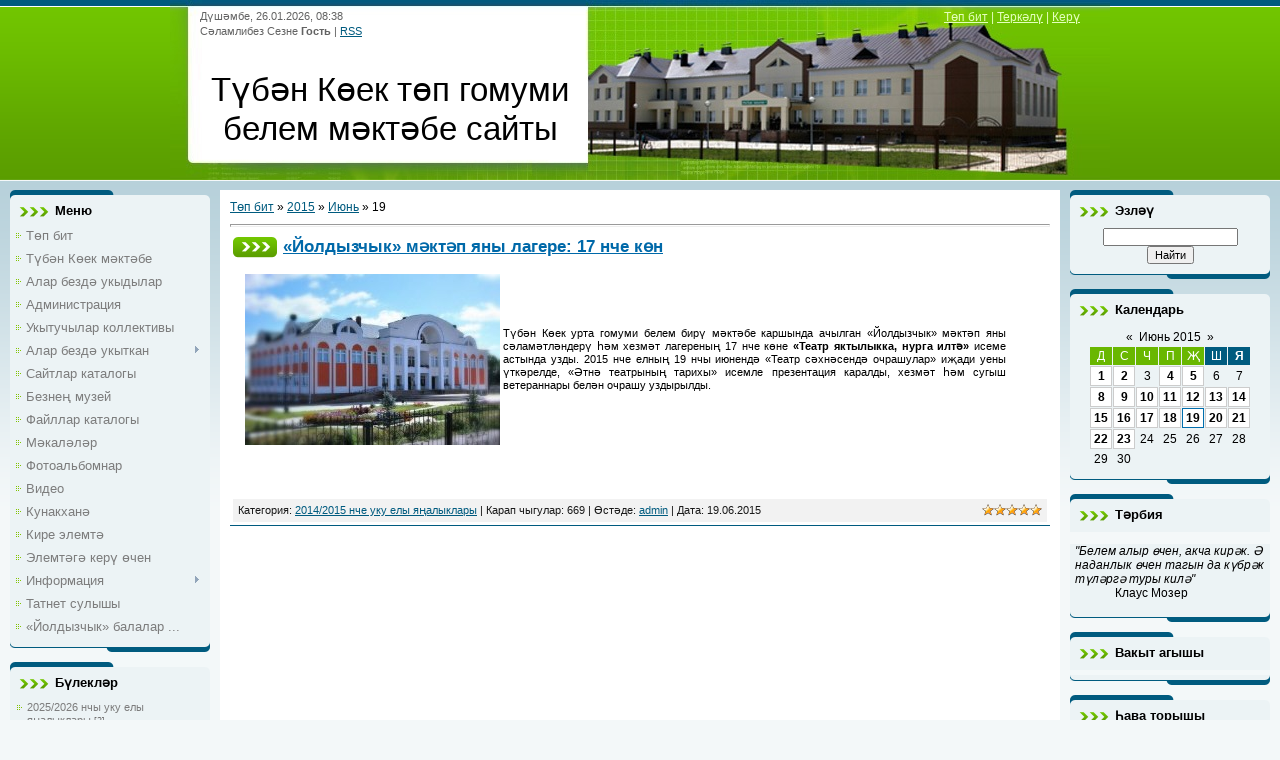

--- FILE ---
content_type: text/html; charset=UTF-8
request_url: https://tkoek.ucoz.ru/news/2015-06-19
body_size: 19367
content:
<html>
<head>
<meta http-equiv="content-type" content="text/html; charset=UTF-8">
<title>19 Июня 2015 - Түбән Көек төп гомуми белем мәктәбе сайты</title>


<link type="text/css" rel="stylesheet" href="/_st/my.css" />

	<link rel="stylesheet" href="/.s/src/base.min.css?v=221108" />
	<link rel="stylesheet" href="/.s/src/layer7.min.css?v=221108" />

	<script src="/.s/src/jquery-1.12.4.min.js"></script>
	
	<script src="/.s/src/uwnd.min.js?v=221108"></script>
	<script src="//s746.ucoz.net/cgi/uutils.fcg?a=uSD&ca=2&ug=999&isp=1&r=0.878450620903791"></script>
	<link rel="stylesheet" href="/.s/src/ulightbox/ulightbox.min.css" />
	<link rel="stylesheet" href="/.s/src/social.css" />
	<script src="/.s/src/ulightbox/ulightbox.min.js"></script>
	<script>
/* --- UCOZ-JS-DATA --- */
window.uCoz = {"layerType":7,"site":{"id":"0tkoek","domain":null,"host":"tkoek.ucoz.ru"},"module":"news","sign":{"5458":"Следующий","3125":"Закрыть","7252":"Предыдущий","7253":"Начать слайд-шоу","5255":"Помощник","7254":"Изменить размер","7251":"Запрошенный контент не может быть загружен. Пожалуйста, попробуйте позже.","7287":"Перейти на страницу с фотографией."},"uLightboxType":1,"language":"ru","ssid":"571636617716264527114","country":"US"};
/* --- UCOZ-JS-CODE --- */

		function eRateEntry(select, id, a = 65, mod = 'news', mark = +select.value, path = '', ajax, soc) {
			if (mod == 'shop') { path = `/${ id }/edit`; ajax = 2; }
			( !!select ? confirm(select.selectedOptions[0].textContent.trim() + '?') : true )
			&& _uPostForm('', { type:'POST', url:'/' + mod + path, data:{ a, id, mark, mod, ajax, ...soc } });
		}
 function uSocialLogin(t) {
			var params = {"ok":{"height":390,"width":710},"yandex":{"width":870,"height":515},"vkontakte":{"width":790,"height":400}};
			var ref = escape(location.protocol + '//' + ('tkoek.ucoz.ru' || location.hostname) + location.pathname + ((location.hash ? ( location.search ? location.search + '&' : '?' ) + 'rnd=' + Date.now() + location.hash : ( location.search || '' ))));
			window.open('/'+t+'?ref='+ref,'conwin','width='+params[t].width+',height='+params[t].height+',status=1,resizable=1,left='+parseInt((screen.availWidth/2)-(params[t].width/2))+',top='+parseInt((screen.availHeight/2)-(params[t].height/2)-20)+'screenX='+parseInt((screen.availWidth/2)-(params[t].width/2))+',screenY='+parseInt((screen.availHeight/2)-(params[t].height/2)-20));
			return false;
		}
		function TelegramAuth(user){
			user['a'] = 9; user['m'] = 'telegram';
			_uPostForm('', {type: 'POST', url: '/index/sub', data: user});
		}
function loginPopupForm(params = {}) { new _uWnd('LF', ' ', -250, -100, { closeonesc:1, resize:1 }, { url:'/index/40' + (params.urlParams ? '?'+params.urlParams : '') }) }
/* --- UCOZ-JS-END --- */
</script>

	<style>.UhideBlock{display:none; }</style>
	<script type="text/javascript">new Image().src = "//counter.yadro.ru/hit;noadsru?r"+escape(document.referrer)+(screen&&";s"+screen.width+"*"+screen.height+"*"+(screen.colorDepth||screen.pixelDepth))+";u"+escape(document.URL)+";"+Date.now();</script>
</head>
<body>
<div id="utbr8214" rel="s746"></div>

<div class="wrap">
<!--U1AHEADER1Z--><div class="header">
<div class="date">Дүшәмбе, 26.01.2026, 08:38</div>
<div class="user-bar"><!--<s5212>-->Сәламлибез Сезне<!--</s>--> <b>Гость</b> | <a href="https://tkoek.ucoz.ru/news/rss/">RSS</a></div>
<h1><!-- <logo> -->Түбән Көек төп гомуми белем мәктәбе сайты<!-- </logo> --></h1>
<div class="navigation"><a href="https://tkoek.ucoz.ru/"><!--<s5176>-->Төп бит<!--</s>--></a> |  <a href="/register"><!--<s3089>-->Теркәлү<!--</s>--></a> |  <a href="javascript:;" rel="nofollow" onclick="loginPopupForm(); return false;"><!--<s3087>-->Керү<!--</s>--></a></div>
</div><!--/U1AHEADER1Z-->

<!-- <middle> -->
<table class="main-table">
<tr>
<td class="side-block">
<!--U1CLEFTER1Z-->
<!-- <block1> -->

<div class="block">
<div class="block-title"><!-- <bt> -->Меню<!-- </bt> --></div>
<div class="block-top"><div class="block-content"><!-- <bc> --><div id="uMenuDiv1" class="uMenuV" style="position:relative;"><ul class="uMenuRoot">
<li><div class="umn-tl"><div class="umn-tr"><div class="umn-tc"></div></div></div><div class="umn-ml"><div class="umn-mr"><div class="umn-mc"><div class="uMenuItem"><a href="/"><span>Төп бит</span></a></div></div></div></div><div class="umn-bl"><div class="umn-br"><div class="umn-bc"><div class="umn-footer"></div></div></div></div></li>
<li><div class="umn-tl"><div class="umn-tr"><div class="umn-tc"></div></div></div><div class="umn-ml"><div class="umn-mr"><div class="umn-mc"><div class="uMenuItem"><a href="/index/0-2"><span>Түбән Көек мәктәбе</span></a></div></div></div></div><div class="umn-bl"><div class="umn-br"><div class="umn-bc"><div class="umn-footer"></div></div></div></div></li>
<li><div class="umn-tl"><div class="umn-tr"><div class="umn-tc"></div></div></div><div class="umn-ml"><div class="umn-mr"><div class="umn-mc"><div class="uMenuItem"><a href="/index/alar_bezd_ukydylar/0-5"><span>Алар бездә укыдылар</span></a></div></div></div></div><div class="umn-bl"><div class="umn-br"><div class="umn-bc"><div class="umn-footer"></div></div></div></div></li>
<li><div class="umn-tl"><div class="umn-tr"><div class="umn-tc"></div></div></div><div class="umn-ml"><div class="umn-mr"><div class="umn-mc"><div class="uMenuItem"><a href="/index/administracija/0-4"><span>Администрация</span></a></div></div></div></div><div class="umn-bl"><div class="umn-br"><div class="umn-bc"><div class="umn-footer"></div></div></div></div></li>
<li><div class="umn-tl"><div class="umn-tr"><div class="umn-tc"></div></div></div><div class="umn-ml"><div class="umn-mr"><div class="umn-mc"><div class="uMenuItem"><a href="/index/ukytuchylar_kollektivy/0-8"><span>Укытучылар коллективы</span></a></div></div></div></div><div class="umn-bl"><div class="umn-br"><div class="umn-bc"><div class="umn-footer"></div></div></div></div></li>
<li style="position:relative;"><div class="umn-tl"><div class="umn-tr"><div class="umn-tc"></div></div></div><div class="umn-ml"><div class="umn-mr"><div class="umn-mc"><div class="uMenuItem"><div class="uMenuArrow"></div><a href="/index/alar_bezd_ukytkan/0-7"><span>Алар бездә укыткан</span></a></div></div></div></div><div class="umn-bl"><div class="umn-br"><div class="umn-bc"><div class="umn-footer"></div></div></div></div><ul style="display:none;">
<li><div class="uMenuItem"><a href="/index/ukytuchylar/0-9"><span>Укытучылар</span></a></div></li>
<li><div class="uMenuItem"><a href="/index/fotolar/0-10"><span>Фотолар</span></a></div></li></ul></li>
<li><div class="umn-tl"><div class="umn-tr"><div class="umn-tc"></div></div></div><div class="umn-ml"><div class="umn-mr"><div class="umn-mc"><div class="uMenuItem"><a href="/dir"><span>Сайтлар каталогы</span></a></div></div></div></div><div class="umn-bl"><div class="umn-br"><div class="umn-bc"><div class="umn-footer"></div></div></div></div></li>
<li><div class="umn-tl"><div class="umn-tr"><div class="umn-tc"></div></div></div><div class="umn-ml"><div class="umn-mr"><div class="umn-mc"><div class="uMenuItem"><a href="/index/bezne_muzej/0-11"><span>Безнең музей</span></a></div></div></div></div><div class="umn-bl"><div class="umn-br"><div class="umn-bc"><div class="umn-footer"></div></div></div></div></li>
<li><div class="umn-tl"><div class="umn-tr"><div class="umn-tc"></div></div></div><div class="umn-ml"><div class="umn-mr"><div class="umn-mc"><div class="uMenuItem"><a href="/load"><span>Файллар каталогы</span></a></div></div></div></div><div class="umn-bl"><div class="umn-br"><div class="umn-bc"><div class="umn-footer"></div></div></div></div></li>
<li><div class="umn-tl"><div class="umn-tr"><div class="umn-tc"></div></div></div><div class="umn-ml"><div class="umn-mr"><div class="umn-mc"><div class="uMenuItem"><a href="/publ"><span>Мәкаләләр</span></a></div></div></div></div><div class="umn-bl"><div class="umn-br"><div class="umn-bc"><div class="umn-footer"></div></div></div></div></li>
<li><div class="umn-tl"><div class="umn-tr"><div class="umn-tc"></div></div></div><div class="umn-ml"><div class="umn-mr"><div class="umn-mc"><div class="uMenuItem"><a href="/photo"><span>Фотоальбомнар</span></a></div></div></div></div><div class="umn-bl"><div class="umn-br"><div class="umn-bc"><div class="umn-footer"></div></div></div></div></li>
<li><div class="umn-tl"><div class="umn-tr"><div class="umn-tc"></div></div></div><div class="umn-ml"><div class="umn-mr"><div class="umn-mc"><div class="uMenuItem"><a href="/video"><span>Видео</span></a></div></div></div></div><div class="umn-bl"><div class="umn-br"><div class="umn-bc"><div class="umn-footer"></div></div></div></div></li>
<li><div class="umn-tl"><div class="umn-tr"><div class="umn-tc"></div></div></div><div class="umn-ml"><div class="umn-mr"><div class="umn-mc"><div class="uMenuItem"><a href="/gb"><span>Кунакханә</span></a></div></div></div></div><div class="umn-bl"><div class="umn-br"><div class="umn-bc"><div class="umn-footer"></div></div></div></div></li>
<li><div class="umn-tl"><div class="umn-tr"><div class="umn-tc"></div></div></div><div class="umn-ml"><div class="umn-mr"><div class="umn-mc"><div class="uMenuItem"><a href="/index/0-3"><span>Кире элемтә</span></a></div></div></div></div><div class="umn-bl"><div class="umn-br"><div class="umn-bc"><div class="umn-footer"></div></div></div></div></li>
<li><div class="umn-tl"><div class="umn-tr"><div class="umn-tc"></div></div></div><div class="umn-ml"><div class="umn-mr"><div class="umn-mc"><div class="uMenuItem"><a href="/index/ehlemt_g_ker_chen/0-6"><span>Элемтәгә керү өчен</span></a></div></div></div></div><div class="umn-bl"><div class="umn-br"><div class="umn-bc"><div class="umn-footer"></div></div></div></div></li>
<li style="position:relative;"><div class="umn-tl"><div class="umn-tr"><div class="umn-tc"></div></div></div><div class="umn-ml"><div class="umn-mr"><div class="umn-mc"><div class="uMenuItem"><div class="uMenuArrow"></div><a href="/index/informacija/0-12"><span>Информация</span></a></div></div></div></div><div class="umn-bl"><div class="umn-br"><div class="umn-bc"><div class="umn-footer"></div></div></div></div><ul style="display:none;">
<li><div class="uMenuItem"><a href="/index/normativ_dokumentlar_normativno_pravovye_dokumenty/0-13"><span>Норматив документлар...</span></a></div></li>
<li><div class="uMenuItem"><a href="/index/syltamalar_ssylki/0-14"><span>Сылтамалар / Ссылки</span></a></div></li></ul></li>
<li><div class="umn-tl"><div class="umn-tr"><div class="umn-tc"></div></div></div><div class="umn-ml"><div class="umn-mr"><div class="umn-mc"><div class="uMenuItem"><a href="/blog"><span>Татнет сулышы</span></a></div></div></div></div><div class="umn-bl"><div class="umn-br"><div class="umn-bc"><div class="umn-footer"></div></div></div></div></li>
<li><div class="umn-tl"><div class="umn-tr"><div class="umn-tc"></div></div></div><div class="umn-ml"><div class="umn-mr"><div class="umn-mc"><div class="uMenuItem"><a href="http://tkoek.ucoz.ru/index/joldyzchyk_balalar_bakchasy/0-15"><span>«Йолдызчык» балалар ...</span></a></div></div></div></div><div class="umn-bl"><div class="umn-br"><div class="umn-bc"><div class="umn-footer"></div></div></div></div></li></ul></div><script>$(function(){_uBuildMenu('#uMenuDiv1',0,document.location.href+'/','uMenuItemA','uMenuArrow',2500);})</script><!-- </bc> --></div></div>
</div>

<!-- </block1> -->

<!-- <block2> -->

<!-- </block2> -->

<!-- <block3> -->

<div class="block">
<div class="block-title"><!-- <bt> -->Бүлекләр<!-- </bt> --></div>
<div class="block-top"><div class="block-content"><!-- <bc> --><table border="0" cellspacing="1" cellpadding="0" width="100%" class="catsTable"><tr>
					<td style="width:100%" class="catsTd" valign="top" id="cid16">
						<a href="/news/2025_2026_nchy_uku_ely_ja_alyklary/1-0-16" class="catName">2025/2026 нчы уку елы яңалыклары</a>  <span class="catNumData" style="unicode-bidi:embed;">[3]</span> 
					</td></tr><tr>
					<td style="width:100%" class="catsTd" valign="top" id="cid15">
						<a href="/news/2024_2025_nche_uku_ely_ja_alyklary/1-0-15" class="catName">2024/2025 нче уку елы яңалыклары</a>  <span class="catNumData" style="unicode-bidi:embed;">[87]</span> 
					</td></tr><tr>
					<td style="width:100%" class="catsTd" valign="top" id="cid14">
						<a href="/news/2023_2024_nche_uku_ely_ja_alyklary/1-0-14" class="catName">2023/2024 нче уку елы яңалыклары</a>  <span class="catNumData" style="unicode-bidi:embed;">[64]</span> 
					</td></tr><tr>
					<td style="width:100%" class="catsTd" valign="top" id="cid13">
						<a href="/news/2022_2023_nche_uku_ely_ja_alyklary/1-0-13" class="catName">2022/2023 нче уку елы яңалыклары</a>  <span class="catNumData" style="unicode-bidi:embed;">[65]</span> 
					</td></tr><tr>
					<td style="width:100%" class="catsTd" valign="top" id="cid12">
						<a href="/news/2021_2022_nche_uku_ely_ja_alyklary/1-0-12" class="catName">2021/2022 нче уку елы яңалыклары</a>  <span class="catNumData" style="unicode-bidi:embed;">[78]</span> 
					</td></tr><tr>
					<td style="width:100%" class="catsTd" valign="top" id="cid11">
						<a href="/news/2020_2021_nche_uku_ely_ja_alyklary/1-0-11" class="catName">2020/2021 нче уку елы яңалыклары</a>  <span class="catNumData" style="unicode-bidi:embed;">[67]</span> 
					</td></tr><tr>
					<td style="width:100%" class="catsTd" valign="top" id="cid10">
						<a href="/news/2019_2020_nche_uku_ely_ja_alyklary/1-0-10" class="catName">2019/2020 нче уку елы яңалыклары</a>  <span class="catNumData" style="unicode-bidi:embed;">[58]</span> 
					</td></tr><tr>
					<td style="width:100%" class="catsTd" valign="top" id="cid9">
						<a href="/news/2018_2019_nchy_uku_ely_ja_alyklary/1-0-9" class="catName">2018/2019 нчы уку елы яңалыклары</a>  <span class="catNumData" style="unicode-bidi:embed;">[104]</span> 
					</td></tr><tr>
					<td style="width:100%" class="catsTd" valign="top" id="cid8">
						<a href="/news/2017_2018_nche_uku_ely_ja_alyklary/1-0-8" class="catName">2017/2018 нче уку елы яңалыклары</a>  <span class="catNumData" style="unicode-bidi:embed;">[119]</span> 
					</td></tr><tr>
					<td style="width:100%" class="catsTd" valign="top" id="cid7">
						<a href="/news/2016_2017_nche_uku_ely_ja_alyklary/1-0-7" class="catName">2016/2017 нче уку елы яңалыклары</a>  <span class="catNumData" style="unicode-bidi:embed;">[181]</span> 
					</td></tr><tr>
					<td style="width:100%" class="catsTd" valign="top" id="cid6">
						<a href="/news/2015_2016_nchy_uku_ely_ja_alyklary/1-0-6" class="catName">2015/2016 нчы уку елы яңалыклары</a>  <span class="catNumData" style="unicode-bidi:embed;">[135]</span> 
					</td></tr><tr>
					<td style="width:100%" class="catsTd" valign="top" id="cid5">
						<a href="/news/2014_2015_nche_uku_ely_ja_alyklary/1-0-5" class="catName">2014/2015 нче уку елы яңалыклары</a>  <span class="catNumData" style="unicode-bidi:embed;">[122]</span> 
					</td></tr><tr>
					<td style="width:100%" class="catsTd" valign="top" id="cid4">
						<a href="/news/2013_2014_nche_uku_ely_ja_alyklary/1-0-4" class="catName">2013/2014 нче уку елы яңалыклары</a>  <span class="catNumData" style="unicode-bidi:embed;">[110]</span> 
					</td></tr><tr>
					<td style="width:100%" class="catsTd" valign="top" id="cid3">
						<a href="/news/2012_2013_nche_uku_ely_ja_alyklary/1-0-3" class="catName">2012/2013 нче уку елы яңалыклары</a>  <span class="catNumData" style="unicode-bidi:embed;">[106]</span> 
					</td></tr><tr>
					<td style="width:100%" class="catsTd" valign="top" id="cid2">
						<a href="/news/2011_2012_nche_uku_ely_ja_alyklary/1-0-2" class="catName">2011/2012 нче уку елы яңалыклары</a>  <span class="catNumData" style="unicode-bidi:embed;">[108]</span> 
					</td></tr><tr>
					<td style="width:100%" class="catsTd" valign="top" id="cid1">
						<a href="/news/2010_2011_nche_uku_ely_ja_alyklary/1-0-1" class="catName">2010/2011 нче уку елы яңалыклары</a>  <span class="catNumData" style="unicode-bidi:embed;">[34]</span> 
					</td></tr></table><!-- </bc> --></div></div>
</div>

<!-- </block3> -->

<!-- <block5> -->

<div class="block">
<div class="block-title"><!-- <bt> -->Сезнең фикер<!-- </bt> --></div>
<div class="block-top"><div class="block-content"><!-- <bc> --><script>function pollnow971(){document.getElementById('PlBtn971').disabled=true;_uPostForm('pollform971',{url:'/poll/',type:'POST'});}function polll971(id,i){_uPostForm('',{url:'/poll/'+id+'-1-'+i+'-971',type:'GET'});}</script><div id="pollBlock971"><form id="pollform971" onsubmit="pollnow971();return false;"><div class="pollBlock" style="font-family:Tahoma,Arial;">
<div class="pollQue" style="font-size:8pt;padding-top:2px;text-align:left;"><b>Сайтка бәя бирегез</b></div>
<div class="pollAns" style="font-size:8pt;text-align:left;"><div class="answer"><input id="a9711" type="radio" name="answer" value="1" style="vertical-align:middle;" /> <label style="vertical-align:middle;display:inline;" for="a9711">Бик яхшы</label></div>
<div class="answer"><input id="a9712" type="radio" name="answer" value="2" style="vertical-align:middle;" /> <label style="vertical-align:middle;display:inline;" for="a9712">Яхшы</label></div>
<div class="answer"><input id="a9713" type="radio" name="answer" value="3" style="vertical-align:middle;" /> <label style="vertical-align:middle;display:inline;" for="a9713">Канәгатьләнерлек</label></div>
<div class="answer"><input id="a9714" type="radio" name="answer" value="4" style="vertical-align:middle;" /> <label style="vertical-align:middle;display:inline;" for="a9714">Начар</label></div>
<div class="answer"><input id="a9715" type="radio" name="answer" value="5" style="vertical-align:middle;" /> <label style="vertical-align:middle;display:inline;" for="a9715">Бик начар</label></div>

					<div id="pollSbm971" class="pollButton"><input class="pollBut" id="PlBtn971" type="submit" value="Бәяләргә" /></div>
					<input type="hidden" name="ssid" value="571636617716264527114" />
					<input type="hidden" name="id"   value="1" />
					<input type="hidden" name="a"    value="1" />
					<input type="hidden" name="ajax" value="971" /></div>
<div class="pollLnk" style="padding-top:4px;text-align:center;">[ <a style="font-size:7pt;" href="javascript:;" rel="nofollow" onclick="new _uWnd('PollR','Результаты опроса',660,200,{closeonesc:1,maxh:400},{url:'/poll/1'});return false;">Нәтиҗәләр</a> &middot; <a style="font-size:7pt;" href="javascript:;" rel="nofollow" onclick="new _uWnd('PollA','Архив опросов',660,250,{closeonesc:1,maxh:400,max:1,min:1},{url:'/poll/0-2'});return false;">Сораштырулар архивы</a> ]</div>
<div class="pollTot" style="padding-top:4px;font-size:7pt;text-align:center;">Барлык җаваплар: <b>10991</b></div>
</div></form></div><!-- </bc> --></div></div>
</div>

<!-- </block5> -->

<!-- <block7> -->
<div class="block">
<div class="block-title"><!-- <bt> --><!--<s5195>-->Статистика<!--</s>--><!-- </bt> --></div>
<div class="block-top"><div class="block-content"><div align="center"><!-- <bc> --><hr /><div class="tOnline" id="onl1">Онлайн барлыгы: <b>1</b></div> <div class="gOnline" id="onl2">Кунаклар: <b>1</b></div> <div class="uOnline" id="onl3">Кулланучылар: <b>0</b></div><!-- </bc> --></div></div></div>
</div>
<!-- </block7> -->

<!-- <block8> -->

<div class="block">
<div class="block-title"><!-- <bt> -->Керү формасы<!-- </bt> --></div>
<div class="block-top"><div class="block-content"><!-- <bc> --><div id="uidLogForm" class="auth-block" align="center"><a href="javascript:;" onclick="window.open('https://login.uid.me/?site=0tkoek&ref='+escape(location.protocol + '//' + ('tkoek.ucoz.ru' || location.hostname) + location.pathname + ((location.hash ? ( location.search ? location.search + '&' : '?' ) + 'rnd=' + Date.now() + location.hash : ( location.search || '' )))),'uidLoginWnd','width=580,height=450,resizable=yes,titlebar=yes');return false;" class="login-with uid" title="Войти через uID" rel="nofollow"><i></i></a><a href="javascript:;" onclick="return uSocialLogin('vkontakte');" data-social="vkontakte" class="login-with vkontakte" title="Войти через ВКонтакте" rel="nofollow"><i></i></a><a href="javascript:;" onclick="return uSocialLogin('yandex');" data-social="yandex" class="login-with yandex" title="Войти через Яндекс" rel="nofollow"><i></i></a><a href="javascript:;" onclick="return uSocialLogin('ok');" data-social="ok" class="login-with ok" title="Войти через Одноклассники" rel="nofollow"><i></i></a></div><!-- </bc> --></div></div>
</div>

<!-- </block8> -->

<!-- <block14> -->
<div class="block">
<div class="block-title"><!-- <bt> -->Язмалар архивы<!-- </bt> --></div>
<div class="block-top"><div class="block-content"><!-- <bc> --><center><select class="archMenu" name="archmenu" onchange="top.location.href='/news/'+this.options[this.selectedIndex].value;"><option value="">- Выберите месяц -</option><option value="2011-06">2011 Июнь</option><option value="2011-07">2011 Июль</option><option value="2011-08">2011 Август</option><option value="2011-09">2011 Сентябрь</option><option value="2011-10">2011 Октябрь</option><option value="2011-11">2011 Ноябрь</option><option value="2011-12">2011 Декабрь</option><option value="2012-01">2012 Гыйнвар</option><option value="2012-02">2012 Февраль</option><option value="2012-03">2012 Март</option><option value="2012-04">2012 Апрель</option><option value="2012-05">2012 Май</option><option value="2012-06">2012 Июнь</option><option value="2012-07">2012 Июль</option><option value="2012-08">2012 Август</option><option value="2012-09">2012 Сентябрь</option><option value="2012-10">2012 Октябрь</option><option value="2012-11">2012 Ноябрь</option><option value="2012-12">2012 Декабрь</option><option value="2013-01">2013 Гыйнвар</option><option value="2013-02">2013 Февраль</option><option value="2013-03">2013 Март</option><option value="2013-04">2013 Апрель</option><option value="2013-05">2013 Май</option><option value="2013-06">2013 Июнь</option><option value="2013-07">2013 Июль</option><option value="2013-08">2013 Август</option><option value="2013-09">2013 Сентябрь</option><option value="2013-10">2013 Октябрь</option><option value="2013-11">2013 Ноябрь</option><option value="2013-12">2013 Декабрь</option><option value="2014-01">2014 Гыйнвар</option><option value="2014-02">2014 Февраль</option><option value="2014-03">2014 Март</option><option value="2014-04">2014 Апрель</option><option value="2014-05">2014 Май</option><option value="2014-06">2014 Июнь</option><option value="2014-07">2014 Июль</option><option value="2014-08">2014 Август</option><option value="2014-09">2014 Сентябрь</option><option value="2014-10">2014 Октябрь</option><option value="2014-11">2014 Ноябрь</option><option value="2014-12">2014 Декабрь</option><option value="2015-01">2015 Гыйнвар</option><option value="2015-02">2015 Февраль</option><option value="2015-03">2015 Март</option><option value="2015-04">2015 Апрель</option><option value="2015-05">2015 Май</option><option value="2015-06">2015 Июнь</option><option value="2015-07">2015 Июль</option><option value="2015-08">2015 Август</option><option value="2015-09">2015 Сентябрь</option><option value="2015-10">2015 Октябрь</option><option value="2015-11">2015 Ноябрь</option><option value="2015-12">2015 Декабрь</option><option value="2016-01">2016 Гыйнвар</option><option value="2016-02">2016 Февраль</option><option value="2016-03">2016 Март</option><option value="2016-04">2016 Апрель</option><option value="2016-05">2016 Май</option><option value="2016-06">2016 Июнь</option><option value="2016-07">2016 Июль</option><option value="2016-08">2016 Август</option><option value="2016-09">2016 Сентябрь</option><option value="2016-10">2016 Октябрь</option><option value="2016-11">2016 Ноябрь</option><option value="2016-12">2016 Декабрь</option><option value="2017-01">2017 Гыйнвар</option><option value="2017-02">2017 Февраль</option><option value="2017-03">2017 Март</option><option value="2017-04">2017 Апрель</option><option value="2017-05">2017 Май</option><option value="2017-06">2017 Июнь</option><option value="2017-07">2017 Июль</option><option value="2017-08">2017 Август</option><option value="2017-09">2017 Сентябрь</option><option value="2017-10">2017 Октябрь</option><option value="2017-11">2017 Ноябрь</option><option value="2017-12">2017 Декабрь</option><option value="2018-01">2018 Гыйнвар</option><option value="2018-02">2018 Февраль</option><option value="2018-03">2018 Март</option><option value="2018-04">2018 Апрель</option><option value="2018-05">2018 Май</option><option value="2018-06">2018 Июнь</option><option value="2018-07">2018 Июль</option><option value="2018-08">2018 Август</option><option value="2018-09">2018 Сентябрь</option><option value="2018-10">2018 Октябрь</option><option value="2018-11">2018 Ноябрь</option><option value="2018-12">2018 Декабрь</option><option value="2019-01">2019 Гыйнвар</option><option value="2019-02">2019 Февраль</option><option value="2019-03">2019 Март</option><option value="2019-04">2019 Апрель</option><option value="2019-05">2019 Май</option><option value="2019-06">2019 Июнь</option><option value="2019-07">2019 Июль</option><option value="2019-08">2019 Август</option><option value="2019-09">2019 Сентябрь</option><option value="2019-10">2019 Октябрь</option><option value="2019-11">2019 Ноябрь</option><option value="2019-12">2019 Декабрь</option><option value="2020-01">2020 Гыйнвар</option><option value="2020-02">2020 Февраль</option><option value="2020-03">2020 Март</option><option value="2020-05">2020 Май</option><option value="2020-06">2020 Июнь</option><option value="2020-07">2020 Июль</option><option value="2020-08">2020 Август</option><option value="2020-09">2020 Сентябрь</option><option value="2020-10">2020 Октябрь</option><option value="2020-11">2020 Ноябрь</option><option value="2020-12">2020 Декабрь</option><option value="2021-01">2021 Гыйнвар</option><option value="2021-02">2021 Февраль</option><option value="2021-03">2021 Март</option><option value="2021-04">2021 Апрель</option><option value="2021-05">2021 Май</option><option value="2021-06">2021 Июнь</option><option value="2021-07">2021 Июль</option><option value="2021-08">2021 Август</option><option value="2021-09">2021 Сентябрь</option><option value="2021-10">2021 Октябрь</option><option value="2021-11">2021 Ноябрь</option><option value="2021-12">2021 Декабрь</option><option value="2022-01">2022 Гыйнвар</option><option value="2022-02">2022 Февраль</option><option value="2022-03">2022 Март</option><option value="2022-04">2022 Апрель</option><option value="2022-05">2022 Май</option><option value="2022-06">2022 Июнь</option><option value="2022-07">2022 Июль</option><option value="2022-08">2022 Август</option><option value="2022-09">2022 Сентябрь</option><option value="2022-10">2022 Октябрь</option><option value="2022-11">2022 Ноябрь</option><option value="2022-12">2022 Декабрь</option><option value="2023-01">2023 Гыйнвар</option><option value="2023-02">2023 Февраль</option><option value="2023-03">2023 Март</option><option value="2023-04">2023 Апрель</option><option value="2023-05">2023 Май</option><option value="2023-06">2023 Июнь</option><option value="2023-07">2023 Июль</option><option value="2023-08">2023 Август</option><option value="2023-09">2023 Сентябрь</option><option value="2023-10">2023 Октябрь</option><option value="2023-11">2023 Ноябрь</option><option value="2023-12">2023 Декабрь</option><option value="2024-01">2024 Гыйнвар</option><option value="2024-02">2024 Февраль</option><option value="2024-03">2024 Март</option><option value="2024-04">2024 Апрель</option><option value="2024-05">2024 Май</option><option value="2024-06">2024 Июнь</option><option value="2024-07">2024 Июль</option><option value="2024-08">2024 Август</option><option value="2024-09">2024 Сентябрь</option><option value="2024-10">2024 Октябрь</option><option value="2024-11">2024 Ноябрь</option><option value="2024-12">2024 Декабрь</option><option value="2025-01">2025 Гыйнвар</option><option value="2025-02">2025 Февраль</option><option value="2025-03">2025 Март</option><option value="2025-04">2025 Апрель</option><option value="2025-05">2025 Май</option><option value="2025-06">2025 Июнь</option><option value="2025-07">2025 Июль</option><option value="2025-08">2025 Август</option></select></center><!-- </bc> --></div></div>
</div>
<!-- </block14> -->

<!-- <block6470> -->

<div class="block">
<div class="block-title"><!-- <bt> -->Очраклы фотолар<!-- </bt> --></div>
<div class="block-top"><div class="block-content"><!-- <bc> --><div align="center"><a href="https://tkoek.ucoz.ru/photo/1-0-1279"><img src="//tkoek.ucoz.ru/_ph/1/600723809.jpg" width="150" height="100" border="0"></a></div><div align="center" style="padding-top:3px;padding-bottom:5px;font:7pt">[<a href="https://tkoek.ucoz.ru/photo/1">Социаль үзәкне (мәктәпне) ачу тантанасы (06.12.2008)</a>]</div><div align="center"><a href="https://tkoek.ucoz.ru/photo/chal_tarikhly_m_kt_p/jshijaz_bashlangych_m_kt_be/10-0-1957"><img src="//tkoek.ucoz.ru/_ph/10/454596328.jpg" width="150" height="100" border="0"></a></div><div align="center" style="padding-top:3px;padding-bottom:5px;font:7pt">[<a href="https://tkoek.ucoz.ru/photo/chal_tarikhly_m_kt_p/10">Чал тарихлы мәктәп</a>]</div><div align="center"><a href="https://tkoek.ucoz.ru/photo/tugan_jaklar/13-0-1366"><img src="//tkoek.ucoz.ru/_ph/13/698203430.jpg" width="150" height="100" border="0"></a></div><div align="center" style="padding-top:3px;padding-bottom:5px;font:7pt">[<a href="https://tkoek.ucoz.ru/photo/tugan_jaklar/13">Туган яклар</a>]</div><div align="center"><a href="https://tkoek.ucoz.ru/photo/tugan_jakny_jr_n_muzee/4-0-513"><img src="//tkoek.ucoz.ru/_ph/4/356190508.jpg" width="150" height="100" border="0"></a></div><div align="center" style="padding-top:3px;padding-bottom:5px;font:7pt">[<a href="https://tkoek.ucoz.ru/photo/tugan_jakny_jr_n_muzee/4">Туган якны өйрәнү музее</a>]</div><!-- </bc> --></div></div>
</div>

<!-- </block6470> -->

<!-- <block6735> -->

<div class="block">
<div class="block-title"><!-- <bt> -->Очраклы хәбәрләр<!-- </bt> --></div>
<div class="block-top"><div class="block-content"><!-- <bc> --><table border="0" cellpadding="2" cellspacing="1" width="100%" class="infTable"><tr width="50%" style="font:7pt">[21.08.2024]</tr><tr nowrap align="right" style="font:7pt">[<a href="https://tkoek.ucoz.ru/news/2024_2025_nche_uku_ely_ja_alyklary/1-0-15">2024/2025 нче уку елы яңалыклары</a>]</tr></tr><tr><td class="infTitle" colspan="2"><a href="https://tkoek.ucoz.ru/news/ukytuchybyzga_rossija_federacijase_m_garif_ministrlygyny_maktau_gramotasy_tapshyryldy/2024-08-21-1379">Укытучыбызга Россия Федерациясе Мәгариф министрлыгының Мактау грамотасы тапшырылды</a></td></tr></table><table border="0" cellpadding="2" cellspacing="1" width="100%" class="infTable"><tr width="50%" style="font:7pt">[15.02.2025]</tr><tr nowrap align="right" style="font:7pt">[<a href="https://tkoek.ucoz.ru/news/2024_2025_nche_uku_ely_ja_alyklary/1-0-15">2024/2025 нче уку елы яңалыклары</a>]</tr></tr><tr><td class="infTitle" colspan="2"><a href="https://tkoek.ucoz.ru/news/ukuchylarybyz_3_nche_uryn_jauladylar/2025-02-15-1417">Укучыларыбыз 3 нче урын яуладылар</a></td></tr></table><table border="0" cellpadding="2" cellspacing="1" width="100%" class="infTable"><tr width="50%" style="font:7pt">[29.12.2024]</tr><tr nowrap align="right" style="font:7pt">[<a href="https://tkoek.ucoz.ru/news/2024_2025_nche_uku_ely_ja_alyklary/1-0-15">2024/2025 нче уку елы яңалыклары</a>]</tr></tr><tr><td class="infTitle" colspan="2"><a href="https://tkoek.ucoz.ru/news/ukuchylarybyz_milli_k_r_sh_buencha_b_jged_katnashtylar/2024-12-29-1398">Укучыларыбыз милли көрәш буенча бәйгедә катнаштылар</a></td></tr></table><table border="0" cellpadding="2" cellspacing="1" width="100%" class="infTable"><tr width="50%" style="font:7pt">[25.11.2024]</tr><tr nowrap align="right" style="font:7pt">[<a href="https://tkoek.ucoz.ru/news/2024_2025_nche_uku_ely_ja_alyklary/1-0-15">2024/2025 нче уку елы яңалыклары</a>]</tr></tr><tr><td class="infTitle" colspan="2"><a href="https://tkoek.ucoz.ru/news/m_kt_bebezd_nil_r_k_ne_uzdyryldy/2024-11-25-1390">Мәктәбебездә Әниләр көне уздырылды</a></td></tr></table><table border="0" cellpadding="2" cellspacing="1" width="100%" class="infTable"><tr width="50%" style="font:7pt">[01.10.2024]</tr><tr nowrap align="right" style="font:7pt">[<a href="https://tkoek.ucoz.ru/news/2024_2025_nche_uku_ely_ja_alyklary/1-0-15">2024/2025 нче уку елы яңалыклары</a>]</tr></tr><tr><td class="infTitle" colspan="2"><a href="https://tkoek.ucoz.ru/news/m_kt_bebezd_lk_nn_r_k_ne_bilgel_p_telde/2024-10-01-1382">Мәктәбебездә Өлкәннәр көне билгеләп үтелде</a></td></tr></table><!-- </bc> --></div></div>
</div>

<!-- </block6735> -->

<!-- <block6411> -->

<div class="block">
<div class="block-title"><!-- <bt> -->Очраклы файллар<!-- </bt> --></div>
<div class="block-top"><div class="block-content"><!-- <bc> --><table border="0" cellpadding="2" cellspacing="1" width="100%" class="infTable"><tr width="50%" style="font:7pt">[25.06.2011]</tr><tr nowrap align="right" style="font:7pt">[<a href="https://tkoek.ucoz.ru/load/laboratorija/s_ngat_d_rese/14">Сәнгать дәресе</a>]</tr></tr><tr><td class="infTitle" colspan="2"><a href="https://tkoek.ucoz.ru/load/laboratorija/s_ngat_d_rese/tatar_khalyk_yrlary/14-1-0-91">Татар халык җырлары</a></td></tr></table><table border="0" cellpadding="2" cellspacing="1" width="100%" class="infTable"><tr width="50%" style="font:7pt">[25.06.2011]</tr><tr nowrap align="right" style="font:7pt">[<a href="https://tkoek.ucoz.ru/load/laboratorija/informatika/4">Информатика</a>]</tr></tr><tr><td class="infTitle" colspan="2"><a href="https://tkoek.ucoz.ru/load/laboratorija/informatika/tavysh_fajlyn_tekstly_dokumentka_urnashtyru/4-1-0-3">Тавыш файлын текстлы документка урнаштыру</a></td></tr></table><table border="0" cellpadding="2" cellspacing="1" width="100%" class="infTable"><tr width="50%" style="font:7pt">[25.06.2011]</tr><tr nowrap align="right" style="font:7pt">[<a href="https://tkoek.ucoz.ru/load/laboratorija/jshijaz_bashlangych_m_kt_be/15">Әйшияз башлангыч мәктәбе</a>]</tr></tr><tr><td class="infTitle" colspan="2"><a href="https://tkoek.ucoz.ru/load/laboratorija/jshijaz_bashlangych_m_kt_be/quot_so_ynnan_gafu_tenerg_tury_kil_ch_k_r_ehsht_n_saklan_quot/15-1-0-123">&quot;Соңыннан гафу үтенергә туры киләчәк һәр эштән саклан&quot;</a></td></tr></table><table border="0" cellpadding="2" cellspacing="1" width="100%" class="infTable"><tr width="50%" style="font:7pt">[25.06.2011]</tr><tr nowrap align="right" style="font:7pt">[<a href="https://tkoek.ucoz.ru/load/laboratorija/jshijaz_bashlangych_m_kt_be/15">Әйшияз башлангыч мәктәбе</a>]</tr></tr><tr><td class="infTitle" colspan="2"><a href="https://tkoek.ucoz.ru/load/laboratorija/jshijaz_bashlangych_m_kt_be/quot_niemne_kaderle_jadkare_quot/15-1-0-115">&quot;Әниемнең кадерле ядкаре&quot;</a></td></tr></table><!-- </bc> --></div></div>
</div>

<!-- </block6411> -->

<!-- <block4841> -->
<div class="block">
<div class="block-title"><!-- <bt> -->Безнең баннер коды<!-- </bt> --></div>
<div class="block-top"><div class="block-content"><!-- <bc> --><center><textarea name="banner" rows="3" cols="16"><A href="//tkoek.ucoz.ru" target=_blank> <img src="//tkoek.ucoz.ru/banner/tkoek_banner.gif" border="0" width=88 height=31></a></textarea><BR><BR><A href="//tkoek.ucoz.ru" target=_blank> <img src="//tkoek.ucoz.ru/banner/tkoek_banner.gif" border="0" alt="Түбән Көек урта гомуми белем бирү мәктәбе сайты" width=88 height=31></a></center><!-- </bc> --></div></div>
</div>
<!-- </block4841> -->

<!-- <block1790> -->

<div class="block">
<div class="block-title"><!-- <bt> -->Иң күп укылган<!-- </bt> --></div>
<div class="block-top"><div class="block-content"><!-- <bc> --><table border="0" cellpadding="2" cellspacing="1" width="100%" class="infTable"><tr width="50%" style="font:7pt">[15.08.2024]</tr><tr nowrap align="right" style="font:7pt">[<a href="https://tkoek.ucoz.ru/news/2024_2025_nche_uku_ely_ja_alyklary/1-0-15">2024/2025 нче уку елы яңалыклары</a>]</tr></tr><tr><td class="infTitle" colspan="2"><a href="https://tkoek.ucoz.ru/news/veteran_ukytuchy_z_jt_n_apany_tugan_k_ne_bel_n_kotlyjbyz/2024-08-15-1375">Ветеран укытучы Зәйтүнә апаны туган көне белән котлыйбыз</a></td></tr></table><table border="0" cellpadding="2" cellspacing="1" width="100%" class="infTable"><tr width="50%" style="font:7pt">[21.08.2024]</tr><tr nowrap align="right" style="font:7pt">[<a href="https://tkoek.ucoz.ru/news/2024_2025_nche_uku_ely_ja_alyklary/1-0-15">2024/2025 нче уку елы яңалыклары</a>]</tr></tr><tr><td class="infTitle" colspan="2"><a href="https://tkoek.ucoz.ru/news/ukytuchybyzga_rossija_federacijase_m_garif_ministrlygyny_maktau_gramotasy_tapshyryldy/2024-08-21-1379">Укытучыбызга Россия Федерациясе Мәгариф министрлыгының Мактау грамотасы тапшырылды</a></td></tr></table><table border="0" cellpadding="2" cellspacing="1" width="100%" class="infTable"><tr width="50%" style="font:7pt">[02.09.2024]</tr><tr nowrap align="right" style="font:7pt">[<a href="https://tkoek.ucoz.ru/news/2024_2025_nche_uku_ely_ja_alyklary/1-0-15">2024/2025 нче уку елы яңалыклары</a>]</tr></tr><tr><td class="infTitle" colspan="2"><a href="https://tkoek.ucoz.ru/news/m_kt_bebezd_belem_b_jr_me_uzdy/2024-09-02-1380">Мәктәбебездә Белем бәйрәме узды</a></td></tr></table><table border="0" cellpadding="2" cellspacing="1" width="100%" class="infTable"><tr width="50%" style="font:7pt">[21.08.2024]</tr><tr nowrap align="right" style="font:7pt">[<a href="https://tkoek.ucoz.ru/news/2024_2025_nche_uku_ely_ja_alyklary/1-0-15">2024/2025 нче уку елы яңалыклары</a>]</tr></tr><tr><td class="infTitle" colspan="2"><a href="https://tkoek.ucoz.ru/news/rajonybyzda_m_garif_khezm_tk_rl_rene_avgust_ki_shm_sene_plenar_utyryshy_uzdy/2024-08-21-1377">Районыбызда мәгариф хезмәткәрләренең август киңәшмәсенең пленар утырышы узды</a></td></tr></table><table border="0" cellpadding="2" cellspacing="1" width="100%" class="infTable"><tr width="50%" style="font:7pt">[21.08.2024]</tr><tr nowrap align="right" style="font:7pt">[<a href="https://tkoek.ucoz.ru/news/2024_2025_nche_uku_ely_ja_alyklary/1-0-15">2024/2025 нче уку елы яңалыклары</a>]</tr></tr><tr><td class="infTitle" colspan="2"><a href="https://tkoek.ucoz.ru/news/safina_r_fin_fail_kyzy_maktauly_ostaz_maktau_bilgese_bel_n_b_l_kl_nde/2024-08-21-1378">Сафина Рәфинә Фаил кызы «Мактаулы остаз» мактау билгесе белән бүләкләнде</a></td></tr></table><!-- </bc> --></div></div>
</div>

<!-- </block1790> -->

<!-- <block12320> -->
<div class="block">
<div class="block-title"><!-- <bt> -->Көннәр агышы<!-- </bt> --></div>
<div class="block-top"><div class="block-content"><!-- <bc> --><script src="/widget/?8;2011|7|5|%D0%9C%D3%99%D0%BA%D1%82%D3%99%D0%B1%D0%B5%D0%B1%D0%B5%D0%B7%20%D1%81%D0%B0%D0%B9%D1%82%D1%8B%D0%BD%D1%8B%D2%A3%20%D0%98%D0%BD%D1%82%D0%B5%D1%80%D0%BD%D0%B5%D1%82%20%D0%BA%D0%B8%D2%A3%D0%BB%D0%B5%D0%BA%D0%BB%D3%99%D1%80%D0%B5%D0%BD%20%D0%B3%D0%B8%D0%B7%D3%99%20%D0%B1%D0%B0%D1%88%D0%BB%D0%B0%D0%B2%D1%8B%D0%BD%D0%B0%20%25N%25%20%D0%BA%D3%A9%D0%BD%20%D0%B1%D1%83%D0%BB%D0%B4%D1%8B."></script><!-- </bc> --></div></div>
</div>
<!-- </block12320> -->

<!-- <block523410410> -->

<div class="block">
<div class="block-title"><!-- <bt> -->Сайтның уңышлары<!-- </bt> --></div>
<div class="block-top"><div class="block-content"><!-- <bc> --><table border="0" cellpadding="2" cellspacing="1" width="100%" class="infTable"><tr width="50%" style="font:7pt">[05.07.2025]</tr><tr nowrap align="right" style="font:7pt">[<a href="https://tkoek.ucoz.ru/news/2024_2025_nche_uku_ely_ja_alyklary/1-0-15">2024/2025 нче уку елы яңалыклары</a>]</tr></tr><tr><td class="infTitle" colspan="2"><a href="https://tkoek.ucoz.ru/news/m_kt_bebez_sajtyna_und_rt_jash_tuldy/2025-07-05-1461">Мәктәбебез сайтына ундүрт яшь тулды<center><img src="https://tkoek.ucoz.ru/_nw/14/90391239.jpg" width="150" border="0"></center></a></td></tr></table><!-- </bc> --></div></div>
</div>

<!-- </block523410410> -->
<!--/U1CLEFTER1Z-->
</td>
<td class="content-block">
<h1></h1> 
<!-- <body> --><div class="breadcrumbs-wrapper">
 <div class="breadcrumbs"><a href="https://tkoek.ucoz.ru/"><!--<s5176>-->Төп бит<!--</s>--></a> &raquo; <a class="dateBar breadcrumb-item" href="/news/2015-00">2015</a> <span class="breadcrumb-sep">&raquo;</span> <a class="dateBar breadcrumb-item" href="/news/2015-06">Июнь</a> <span class="breadcrumb-sep">&raquo;</span> <span class="breadcrumb-curr">19</span></div>
</div><hr />
<table border="0" width="100%" cellspacing="0" cellpadding="0" class="dayAllEntries"><tr><td class="archiveEntries"><div id="entryID485"><table border="0" cellpadding="0" cellspacing="0" width="100%" class="eBlock"><tr><td style="padding:3px;">

<div class="eTitle" style="text-align:left;"><a href="/news/joldyzchyk_m_kt_p_jany_lagere_17_nche_k_n/2015-06-19-485">«Йолдызчык» мәктәп яны лагере: 17 нче көн</a></div>
<div class="eMessage" style="text-align:left;clear:both;padding-top:2px;padding-bottom:2px;"><table border="0" cellpadding="1" cellspacing="1" style="width: 765px;">
 <tbody>
 <tr>
 <td style="text-align: center;"><img alt="" src="/novosti14_15/LAGER/17den_titul.jpg" style="width: 255px; height: 171px;" /></td>
 <td>
 <p style="text-align: justify;"><span style="font-size:11px;">Түбән Көек урта гомуми белем бирү мәктәбе каршында ачылган &laquo;Йолдызчык&raquo; мәктәп яны сәламәтләндерү һәм хезмәт лагереның 17 нче көне <strong>&laquo;Театр яктылыкка, нурга илтә&raquo;</strong> исеме астында узды. 2015 нче елның 19 нчы июнендә &laquo;Театр сәхнәсендә очрашулар&raquo; иҗади уены үткәрелде, &laquo;Әтнә театрының тарихы&raquo; исемле презентация каралды, хезмәт һәм сугыш ветераннары белән очрашу уздырылды.</span></p>
 </td>
 </tr>
 </tbody>
</table>

<p>&nbsp;</p></div>
<div class="eDetails" style="clear:both;">
<div style="float:right">
		<style type="text/css">
			.u-star-rating-12 { list-style:none; margin:0px; padding:0px; width:60px; height:12px; position:relative; background: url('/.s/img/stars/3/12.png') top left repeat-x }
			.u-star-rating-12 li{ padding:0px; margin:0px; float:left }
			.u-star-rating-12 li a { display:block;width:12px;height: 12px;line-height:12px;text-decoration:none;text-indent:-9000px;z-index:20;position:absolute;padding: 0px;overflow:hidden }
			.u-star-rating-12 li a:hover { background: url('/.s/img/stars/3/12.png') left center;z-index:2;left:0px;border:none }
			.u-star-rating-12 a.u-one-star { left:0px }
			.u-star-rating-12 a.u-one-star:hover { width:12px }
			.u-star-rating-12 a.u-two-stars { left:12px }
			.u-star-rating-12 a.u-two-stars:hover { width:24px }
			.u-star-rating-12 a.u-three-stars { left:24px }
			.u-star-rating-12 a.u-three-stars:hover { width:36px }
			.u-star-rating-12 a.u-four-stars { left:36px }
			.u-star-rating-12 a.u-four-stars:hover { width:48px }
			.u-star-rating-12 a.u-five-stars { left:48px }
			.u-star-rating-12 a.u-five-stars:hover { width:60px }
			.u-star-rating-12 li.u-current-rating { top:0 !important; left:0 !important;margin:0 !important;padding:0 !important;outline:none;background: url('/.s/img/stars/3/12.png') left bottom;position: absolute;height:12px !important;line-height:12px !important;display:block;text-indent:-9000px;z-index:1 }
		</style><script>
			var usrarids = {};
			function ustarrating(id, mark) {
				if (!usrarids[id]) {
					usrarids[id] = 1;
					$(".u-star-li-"+id).hide();
					_uPostForm('', { type:'POST', url:`/news`, data:{ a:65, id, mark, mod:'news', ajax:'2' } })
				}
			}
		</script><ul id="uStarRating485" class="uStarRating485 u-star-rating-12" title="Рейтинг: 5.0/1">
			<li id="uCurStarRating485" class="u-current-rating uCurStarRating485" style="width:100%;"></li></ul></div>
Категория: <a href="/news/2014_2015_nche_uku_ely_ja_alyklary/1-0-5">2014/2015 нче уку елы яңалыклары</a> |
Карап чыгулар: 669 |
Өстәде: <a href="javascript:;" rel="nofollow" onclick="window.open('/index/8-1', 'up1', 'scrollbars=1,top=0,left=0,resizable=1,width=700,height=375'); return false;">admin</a> |
Дата: <span title="17:40">19.06.2015</span>

</div></td></tr></table><br /></div></td></tr></table><!-- </body> -->
</td>
 
<td class="side-block">
<!--U1DRIGHTER1Z-->
<!-- <block12> -->

<div class="block">
<div class="block-title"><!-- <bt> -->Эзләү<!-- </bt> --></div>
<div class="block-top"><div class="block-content"><div align="center"><!-- <bc> -->
		<div class="searchForm">
			<form onsubmit="this.sfSbm.disabled=true" method="get" style="margin:0" action="/search/">
				<div align="center" class="schQuery">
					<input type="text" name="q" maxlength="30" size="20" class="queryField" />
				</div>
				<div align="center" class="schBtn">
					<input type="submit" class="searchSbmFl" name="sfSbm" value="Найти" />
				</div>
				<input type="hidden" name="t" value="0">
			</form>
		</div><!-- </bc> --></div></div></div>
</div>

<!-- </block12> -->

<!-- <block9> -->

<!-- </block9> -->

<!-- <block10> -->

<!-- </block10> -->

<!-- <block11> -->

<!-- </block11> -->

<!-- <block13> -->

<div class="block">
<div class="block-title"><!-- <bt> --><!--<s5171>-->Календарь<!--</s>--><!-- </bt> --></div>
<div class="block-top"><div class="block-content"><div align="center"><!-- <bc> -->
		<table border="0" cellspacing="1" cellpadding="2" class="calTable">
			<tr><td align="center" class="calMonth" colspan="7"><a title="Май 2015" class="calMonthLink cal-month-link-prev" rel="nofollow" href="/news/2015-05">&laquo;</a>&nbsp; <a class="calMonthLink cal-month-current" rel="nofollow" href="/news/2015-06">Июнь 2015</a> &nbsp;<a title="Июль 2015" class="calMonthLink cal-month-link-next" rel="nofollow" href="/news/2015-07">&raquo;</a></td></tr>
		<tr>
			<td align="center" class="calWday">Д</td>
			<td align="center" class="calWday">С</td>
			<td align="center" class="calWday">Ч</td>
			<td align="center" class="calWday">П</td>
			<td align="center" class="calWday">Җ</td>
			<td align="center" class="calWdaySe">Ш</td>
			<td align="center" class="calWdaySu">Я</td>
		</tr><tr><td align="center" class="calMdayIs"><a class="calMdayLink" href="/news/2015-06-01" title="1 Сообщений">1</a></td><td align="center" class="calMdayIs"><a class="calMdayLink" href="/news/2015-06-02" title="1 Сообщений">2</a></td><td align="center" class="calMday">3</td><td align="center" class="calMdayIs"><a class="calMdayLink" href="/news/2015-06-04" title="1 Сообщений">4</a></td><td align="center" class="calMdayIs"><a class="calMdayLink" href="/news/2015-06-05" title="1 Сообщений">5</a></td><td align="center" class="calMday">6</td><td align="center" class="calMday">7</td></tr><tr><td align="center" class="calMdayIs"><a class="calMdayLink" href="/news/2015-06-08" title="1 Сообщений">8</a></td><td align="center" class="calMdayIs"><a class="calMdayLink" href="/news/2015-06-09" title="1 Сообщений">9</a></td><td align="center" class="calMdayIs"><a class="calMdayLink" href="/news/2015-06-10" title="1 Сообщений">10</a></td><td align="center" class="calMdayIs"><a class="calMdayLink" href="/news/2015-06-11" title="1 Сообщений">11</a></td><td align="center" class="calMdayIs"><a class="calMdayLink" href="/news/2015-06-12" title="1 Сообщений">12</a></td><td align="center" class="calMdayIs"><a class="calMdayLink" href="/news/2015-06-13" title="1 Сообщений">13</a></td><td align="center" class="calMdayIs"><a class="calMdayLink" href="/news/2015-06-14" title="1 Сообщений">14</a></td></tr><tr><td align="center" class="calMdayIs"><a class="calMdayLink" href="/news/2015-06-15" title="1 Сообщений">15</a></td><td align="center" class="calMdayIs"><a class="calMdayLink" href="/news/2015-06-16" title="1 Сообщений">16</a></td><td align="center" class="calMdayIs"><a class="calMdayLink" href="/news/2015-06-17" title="1 Сообщений">17</a></td><td align="center" class="calMdayIs"><a class="calMdayLink" href="/news/2015-06-18" title="1 Сообщений">18</a></td><td align="center" class="calMdayIsA"><a class="calMdayLink" href="/news/2015-06-19" title="1 Сообщений">19</a></td><td align="center" class="calMdayIs"><a class="calMdayLink" href="/news/2015-06-20" title="1 Сообщений">20</a></td><td align="center" class="calMdayIs"><a class="calMdayLink" href="/news/2015-06-21" title="1 Сообщений">21</a></td></tr><tr><td align="center" class="calMdayIs"><a class="calMdayLink" href="/news/2015-06-22" title="1 Сообщений">22</a></td><td align="center" class="calMdayIs"><a class="calMdayLink" href="/news/2015-06-23" title="2 Сообщений">23</a></td><td align="center" class="calMday">24</td><td align="center" class="calMday">25</td><td align="center" class="calMday">26</td><td align="center" class="calMday">27</td><td align="center" class="calMday">28</td></tr><tr><td align="center" class="calMday">29</td><td align="center" class="calMday">30</td></tr></table><!-- </bc> --></div></div></div>
</div>

<!-- </block13> -->

<!-- <block2988> -->
<div class="block">
<div class="block-title"><!-- <bt> -->Тәрбия<!-- </bt> --></div>
<div class="block-top"><div class="block-content"><!-- <bc> --><script language=JavaScript>
quotes = new Array(97);
authors = new Array(97);
quotes[0] = "Акыллыга акыл бирс&#1241;&#1187; - укып белер, акылсызга акыл бирс&#1241;&#1187; - кычкырып к&#1257;лер";
authors[0] = "М&#1241;каль";
quotes[1] = "&#1210;&#1241;р ялтыраган алтын т&#1199;гел";
authors[1] = "М&#1241;каль";
quotes[2] = "Ме&#1187; ел яш&#1241;, ме&#1187; ел &#1257;йр&#1241;н";
authors[2] = "М&#1241;каль";
quotes[3] = "К&#1199;пне к&#1199;рг&#1241;н к&#1199;п белер";
authors[3] = "М&#1241;каль";
quotes[4] = "Аз белм&#1241;г&#1241;н, к&#1199;п белм&#1241;с";
authors[4] = "М&#1241;каль";
quotes[5] = "Балага белемне бел&#1241;к буе чагында ук бир&#1241; башла";
authors[5] = "М&#1241;каль";
quotes[6] = "Киемг&#1241; карап каршы алалар, акылга карап озаталар";
authors[6] = "М&#1241;каль";
quotes[7] = "К&#1199;п торганнан сорама, к&#1199;п к&#1199;рг&#1241;нн&#1241;н сора";
authors[7] = "М&#1241;каль";
quotes[8] = "Яхшыга иярг&#1241;н ч&#1241;ч&#1241;кк&#1241;, яманга иярг&#1241;н тозакка";
authors[8] = "М&#1241;каль";
quotes[9] = "&#1198;з баласына аю да аппагым, ди, керпе д&#1241;, йомшагым, ди";
authors[9] = "М&#1241;каль";
quotes[10] = "Аганы к&#1199;реп эне &#1199;с&#1241;р, апаны к&#1199;реп се&#1187;ел &#1199;с&#1241;р";
authors[10] = "М&#1241;каль";
quotes[11] = "Раслык – яуган кардан, сауган с&#1257;тт&#1241;н ак, аккан судан пакь";
authors[11] = "М&#1241;каль";
quotes[12] = "Данны эзл&#1241;&#1199;че т&#1199;гел, эшл&#1241;&#1199;че таба";
authors[12] = "М&#1241;каль";
quotes[13] = "Кеше акылын ишет, &#1199;з акылы&#1187; бел&#1241;н эш ит";
authors[13] = "М&#1241;каль";
quotes[14] = "Бакма авызындагы тешен&#1241;, бак кулыннан килг&#1241;н эшен&#1241";
authors[14] = "М&#1241;каль";
quotes[15] = "Кош канат бел&#1241;н, кеше дуслык бел&#1241;н к&#1257;чле";
authors[15] = "М&#1241;каль";
quotes[16] = "Акча, мал - бер к&#1257;нлек, гыйлем, &#1211;&#1257;н&#1241;р - гомерлек";
authors[16] = "М&#1241;каль";
quotes[17] = "Алтын &#1175;ирд&#1241;н табыла, белем - китаптан";
authors[17] = "М&#1241;каль";
quotes[18] = "Белемне алу суганнан ачы, азагы балдан татлы";
authors[18] = "М&#1241;каль";
quotes[19] = "Гыйлемлекне&#1187; тамыры ачы булса да, &#1175;имеше татлы";
authors[19] = "М&#1241;каль";
quotes[20] = "Кием - т&#1241;нне&#1187;, гыйлем - к&#1199;&#1187;елне&#1187; зинн&#1241;те";
authors[20] = "М&#1241;каль";
quotes[21] = "Комсызлык &#1211;&#1241;р &#1175;ирд&#1241; гаеп, белемг&#1241; комсызлык гаеп т&#1199;гел";
authors[21] = "М&#1241;каль";
quotes[22] = "Тир&#1241;нлек - ди&#1187;гезд&#1241;, зир&#1241;клек - гыйлемд&#1241;";
authors[22] = "М&#1241;каль";
quotes[23] = "Кош канат бел&#1241;н, кеше дуслык бел&#1241;н к&#1257;чле";
authors[23] = "М&#1241;каль";
quotes[24] = "Бала чакта алынган т&#1241;рбияне со&#1187;ыннан б&#1257;тен д&#1257;нья халкы &#1199;зг&#1241;рт&#1241; алмас";
authors[24] = "Ризаэддин Ф&#1241;хретдин";
quotes[25] = "Т&#1241;рбия ул – яхшы гад&#1241;тл&#1241;рг&#1241; &#1257;йр&#1241;т&#1199;";
authors[25] = "Платон (безнең эрага кадәр 427–347)";
quotes[26] = "Ф&#1241;нне &#1257;йр&#1241;нг&#1241;нд&#1241;, кагыйд&#1241;л&#1241;рг&#1241; караганда мисаллар файдалырак";
authors[26] = "Исаак Ньютон (1643–1727)";
quotes[27] = "&#1198;зе башкаларны х&#1257;рм&#1241;т итк&#1241;н кеше ген&#1241; х&#1257;рм&#1241;тк&#1241; лаек";
authors[27] = "Василий Александрович Сухомлинский (1918–1970)";
quotes[28] = "Балалары&#1187;ны д&#1241;шми торырга &#1257;йр&#1241;т. С&#1257;йл&#1241;шерг&#1241; алар &#1199;зл&#1241;ре д&#1241; &#1257;йр&#1241;нерл&#1241;р";
authors[28] = "Бенджамин Франклин (1706–1790)";
quotes[29] = "Яхшылык – начарлык эшл&#1241;м&#1241;&#1199; ген&#1241; т&#1199;гел, &#1241; начарлык эшл&#1241;рг&#1241; тел&#1241;к булмау";
authors[29] = "Демокрит (безнең эрага кадәр 470/60–370)";
quotes[30] = "Ялгышка ме&#1187;&#1241;рл&#1241;г&#1241;н адымнар илт&#1241;, &#1241; д&#1257;реслекк&#1241; юл бер ген&#1241;";
authors[30] = "Жан Жак Руссо (1712–1778)";
quotes[31] = "Киңәш бирергә була, ләкин шул киңәшне куллану өчен акыл биреп булмый";
authors[31] = "Франсуа де Ларошфуко (1613–1680)";
quotes[32] = "Белемле булу гына җитми, аны куллана белергә дә кирәк";
authors[32] = "Марк Туллий Цицерон (безнең эрага кадәр 106–43)";
quotes[33] = "Яхшы әйбер начарайса, ул бигрәк тә начар";
authors[33] = "Аристотель (безнең эрага кадәр 384–322)";
quotes[34] = "Тормыштагы иң зур бәхет - сине яратуларына ышаныч";
authors[34] = "Виктор Гюго (1802–1885)";
quotes[35] = "Кешене бәяләр һәм хәлен аңлар өчен, ким дигәндә, аның бәхетсезлегенә, кичерешләренә, аның серләренә үтеп керергә кирәк";
authors[35] = "Оноре де Бальзак (1799–1850)";
quotes[36] = "Яхшылыкның көче беткәндә, ул яманлыкка әйләнә";
authors[36] = "Оскар Уайльд (1854–1900)";
quotes[37] = "Сулышы һәм акылы булган кеше еларга да тиеш";
authors[37] = "Жан Жак Руссо (1712–1778)";
quotes[38] = "Иң авыр юлны сайлагыз – анда конкурентлар да булмас";
authors[38] = "Шарль де Голь (1890–1970)";
quotes[39] = "Үзең дә яшә, башкаларга да яшәргә ирек бир";
authors[39] = "Гавриил Державин (1743–1816)";
quotes[40] = "Кемдер безгә яхшылык эшли икән, ул эшләгән начарлыкны да тыныч кына кичерергә тиешсең";
authors[40] = "Франсуа де Ларошфуко (1613–1680)";
quotes[41] = "Тәрбияче үзе дә тәрбияле булырга тиеш";
authors[41] = "Карл Маркс (1818–1883)";
quotes[42] = "Яхшыдан үрнәк ал, яманнан гыйбрәт ал";
authors[42] = "М&#1241;каль";
quotes[43] = "Иле барның теле бар";
authors[43] = "М&#1241;каль";
quotes[44] = "Татлы тел тимер капканы ача";
authors[44] = "М&#1241;каль";
quotes[45] = "Күп бел, аз сөйлә";
authors[45] = "М&#1241;каль";
quotes[46] = "Мәкальсез сүз – тозсыз аш";
authors[46] = "М&#1241;каль";
quotes[47] = "Туган телне кадерләгән халык кадерле булыр";
authors[47] = "М&#1241;каль";
quotes[48] = "Теле барлар халык булган, теле юклар балык булган";
authors[48] = "М&#1241;каль";
quotes[49] = "Бауның – озыны, сүзнең кыскасы яхшы";
authors[49] = "М&#1241;каль";
quotes[50] = "Хезмәте барның хөрмәте бар";
authors[50] = "М&#1241;каль";
quotes[51] = "Белем алыр өчен, акча кирәк. Ә наданлык өчен тагын да күбрәк түләргә туры килә";
authors[51] = "Клаус Мозер";
quotes[52] = "Миллионның көче - нульләрендә";
authors[52] = "Габриель Лауб (1928–1998)";
quotes[53] = "Сәләтең булмаган җиргә тыгылма";
authors[53] = "Ян Амос Коменский (1592–1670)";
quotes[54] = "Азрак сөйләшкән кеше акыллырак булып күренә";
authors[54] = "Максим Горький (1868–1936)";
quotes[55] = "Дөньяда шулай яшәргә кирәк: үлгәннән соң да үлмәслек булсын";
authors[55] = "Муса Җәлил";
quotes[56] = "Аз гына белү өчен дә күп укырга кирәк";
authors[56] = "Шарль Луи де Монтескье (1689–1755)";
quotes[57] = "Әхлаклылык бәхет табарга түгел, бәхеткә лаек булырга өйрәтә";
authors[57] = "Иммануил Кант (1724–1804)";
quotes[58] = "Балаларны тәрбияле итүнең иң яхшы ысулы – аларны бәхетле итү";
authors[58] = "Оскар Уальд (1854–1900)";
quotes[59] = "Акыллы буласың килсә, дөрес итеп сора, игътибар белән тыңла, тыныч җавап бир, әйтер сүзең калмаганда сөйләшми тор";
authors[59] = "Иоганн Каспар Лафатер (1741–1801)";
quotes[60] = "Һөнәр ашарга сорамый, үзе ашата";
authors[60] = "М&#1241;каль";
quotes[61] = "Куркуын җиңгән батыр булыр";
authors[61] = "М&#1241;каль";
quotes[62] = "Намуслы йөз ояла";
authors[62] = "М&#1241;каль";
quotes[63] = "Адәмне адәм иткән – әдәп";
authors[63] = "М&#1241;каль";
quotes[64] = "Акыллы өйрәнер, ахмак өйрәтер";
authors[64] = "М&#1241;каль";
quotes[65] = "Үзеңне үзең мактама, кеше сине мактасын";
authors[65] = "М&#1241;каль";
quotes[66] = "Яхшылык күрәсең килсә, яхшылык ит";
authors[66] = "М&#1241;каль";
quotes[67] = "Һәр кешедә кояш бар. Аңа яктыртырга ирек бирергә кирәк";
authors[67] = "Сократ";
quotes[68] = "Салават күперен күрергә хыялланасың икән, яңгыр астында калудан курыкма";
authors[68] = "Долли Партон";
quotes[69] = "Кеше үз тормышын үзе бизәргә тиеш. Дөнья матур, якты. Тик шул матурлык, шул яктылык белән файдалана белергә кирәк";
authors[69] = "Кәрим Тинчурин";
quotes[70] = "Кешеләр дә хәзинә бит";
authors[70] = "Гариф Ахунов";
quotes[71] = "Матур итеп сөйләшә белгән кеше матур итеп уйлый белә, матур итеп уйлый белгән кеше матур уйларга омтыла";
authors[71] = "Фәнис Яруллин";
quotes[72] = "Бары гүзәл җанда гына бәхет чәчәкләре коена";
authors[72] = "Флёра Тарханова";
quotes[73] = "Тормыш – бер очы янып, көлгә әйләнеп, икенче очы, чәчәк атып, җимеш бирүче мәңгелек агач";
authors[73] = "Шәүкәт Галиев";
quotes[74] = "Яхшы белү генә җитми, иң кирәклесе – белгәнне дөрес итеп куллану";
authors[74] = "Рене Декарт";
quotes[75] = "Начар укытучы хакыйкатьне ачып бирә, яхшысы хакыйкатьне табарга өйрәтә";
authors[75] = "Адольф Дистервег";
quotes[76] = "Китап – акыл баласы";
authors[76] = "Джонатан Свифт";
quotes[77] = "Кеше үзе түгел, ә аның гамәлләре мактауга лаек";
authors[77] = "Мишель де Монтень";
quotes[78] = "Дөньяны үзгәртәсең килсә, үзеңнән башла";
authors[78] = "Джо Вейдер";
quotes[79] = "Тормышның кыска икәнен исеңдә тотып яшә";
authors[79] = "Квинт Гораций Флакк";
quotes[80] = "Максатка ирешү өчен бер генә нәрсә кирәк: алга бару";
authors[80] = "Оноре де Бальзак (1799–1850)";
quotes[81] = "Уңышсызлыклардан курыкмаган кеше генә зур уңышка ирешә ала";
authors[81] = "Роберт Кеннеди";
quotes[82] = "Үткәннәре генә түгел, бүгенгесе дә бөек булса гына халык бөек санала";
authors[82] = "Зөлфәт Хәким";
quotes[83] = "Халыкны халык иткән, дөньяга таныткан сыйфат – аның күңел байлыгы, теле, сәнгате"; 
authors[83] = "Гариф Ахунов";
quotes[84] = "Бөек иҗат һичкайчан югалмый"; 
authors[84] = "Гадел Кутуй";
quotes[85] = "Талантның ике канаты була: берсе – халык, икенчесе – хезмәт";
authors[85] = "Аяз Гыйләҗев";
quotes[86] = "Талантлы кеше горур була";
authors[86] = "Туфан Миңнуллин";
quotes[87] = "Моңы бар көйләп күрсәтер, теле бар сөйләп күрсәтер"; 
authors[87] = "Мөҗәһит Әхмәтҗанов";
quotes[88] = "Сүзне колак белән ишетәләр, йөрәк белән үлчиләр";
authors[88] = "Мөҗәһит Әхмәтҗанов";
quotes[89] = "Теләгеңне телә туган телеңдә, әниеңне котла туган көнеңдә";
authors[89] = "Мөҗәһит Әхмәтҗанов";
quotes[90] = "Тел түрә дә итә, гүргә дә кертә";
authors[90] = "Мөҗәһит Әхмәтҗанов";
quotes[91] = "Халыкныкы халыкта саклана"; 
authors[91] = "Әмирхан Еники";
quotes[92] = "Якын дустым, сиңа миннән киңәш шул: кешеләргә сереңне сөйләмәс бул"; 
authors[92] = "Габдулла Тукай";
quotes[93] = "Якутлар табыладыр вакыт белән, вакытлар табылмыйдыр якут белән";
authors[93] = "Габделҗәббар Кандалый";
quotes[94] = "Туганлык кадерен белсә – туган ул, әгәр белмәсә – бер ачы суган ул";
authors[94] = "Габделҗәббар Кандалый";
quotes[95] = "Кешегә бурычлы булдың – аның колы булдың";
authors[95] = "Каюм Насыйри";
quotes[96] = "Син бервакытта да үзең хакында үз фикереңне әйтмә. Аны башкаларга калдыр";
authors[96] = "Кәрим Тинчурин";
index = Math.floor(Math.random() * quotes.length);
document.write("<DL>\n");
document.write("<DT><I>" + "\"" + quotes[index] + "\"</I>\n");
document.write("<DD>" + " " + authors[index] + "\n");
document.write("</DL>\n");
</script><!-- </bc> --></div></div>
</div>
<!-- </block2988> -->

<!-- <block484100> -->
<div class="block">
<div class="block-title"><!-- <bt> -->Вакыт агышы<!-- </bt> --></div>
<div class="block-top"><div class="block-content"><!-- <bc> --><script src="/widget/?25;%D0%AF%D2%A3%D0%B0%20%D0%B5%D0%BB%D0%B3%D0%B0%20%D0%BA%D0%B0%D0%B4%D3%99%D1%80%20%25D%25%20%D1%82%D3%99%D2%AF%D0%BB%D0%B5%D0%BA%2C%20%25H%25%20%D1%81%D3%99%D0%B3%D0%B0%D1%82%D1%8C%2C%20%25M%25%20%D0%BC%D0%B8%D0%BD%D1%83%D1%82%2C%20%25S%25%20%D1%81%D0%B5%D0%BA%D1%83%D0%BD%D0%B4%20%D0%BA%D0%B0%D0%BB%D0%B4%D1%8B.|2026|12|31|23|59|59"></script><!-- </bc> --></div></div>
</div>
<!-- </block484100> -->

<!-- <block789> -->
<div class="block">
<div class="block-title"><!-- <bt> -->Һава торышы<!-- </bt> --></div>
<div class="block-top"><div class="block-content"><!-- <bc> --><center><!-- Gismeteo informer START -->
<link rel="stylesheet" type="text/css" href="https://www.gismeteo.ru/assets/flat-ui/legacy/css/informer.min.css">
<div id="gsInformerID-ahoA0G4jjtK4W7" class="gsInformer" style="width:170px;height:317px">
 <div class="gsIContent">
 <div id="cityLink">
 <a href="https://www.gismeteo.ru/city/daily/204363/" target="_blank">Погода в Нижнем Куюке</a> </div>
 <div class="gsLinks">
 <table>
 <tr>
 <td>
 <div class="leftCol">
 <a href="https://www.gismeteo.ru" target="_blank">
 <img alt="Gismeteo" title="Gismeteo" src="https://www.gismeteo.ru/assets/flat-ui/img/logo-mini2.png" align="middle" border="0" />
 <span>Gismeteo</span>
 </a>
 </div>
 <div class="rightCol">
 <a href="https://www.gismeteo.ru/city/weekly/204363/" target="_blank">Прогноз на 2 недели</a>
 </div>
 </td>
 </tr>
 </table>
 </div>
 </div>
</div>
<script async src="https://www.gismeteo.ru/api/informer/getinformer/?hash=ahoA0G4jjtK4W7" type="text/javascript"></script>
<!-- Gismeteo informer END --></center>
<br><!-- </bc> --></div></div>
</div>
<!-- </block789> -->

<!-- <block87696969> -->

<div class="block">
<div class="block-title"><!-- <bt> -->Мәкаләләр<!-- </bt> --></div>
<div class="block-top"><div class="block-content"><!-- <bc> --><table border="0" cellpadding="2" cellspacing="1" width="100%" class="infTable"><tr><td width="50%" style="font:7pt">[28.02.2019]</td><td nowrap align="right" style="font:7pt">[<a href="https://tkoek.ucoz.ru/publ/tabigat_tarikh/tabigat_tarikh/3">Табигать, тарих…</a>]</td></tr><tr><td class="infTitle" colspan="2"><a href="https://tkoek.ucoz.ru/publ/tabigat_tarikh/tabigat_tarikh/avylda_urman_sterg_n_gabdulla_an_nigm_t_anov_agach_utyrtyrga_il_koshlar_bulysha/3-1-0-28">Авылда урман үстергән Габдуллаҗан Нигъмәтҗанов: «Агач утыртырга җил, кошлар булыша»</a></td></tr></table><table border="0" cellpadding="2" cellspacing="1" width="100%" class="infTable"><tr><td width="50%" style="font:7pt">[25.06.2011]</td><td nowrap align="right" style="font:7pt">[<a href="https://tkoek.ucoz.ru/publ/tabigat_tarikh/tabigat_tarikh/3">Табигать, тарих…</a>]</td></tr><tr><td class="infTitle" colspan="2"><a href="https://tkoek.ucoz.ru/publ/tabigat_tarikh/tabigat_tarikh/khalyk_jts_khak_jt/3-1-0-16">Халык әйтсә, хак әйтә</a></td></tr></table><table border="0" cellpadding="2" cellspacing="1" width="100%" class="infTable"><tr><td width="50%" style="font:7pt">[25.06.2011]</td><td nowrap align="right" style="font:7pt">[<a href="https://tkoek.ucoz.ru/publ/tabigat_tarikh/tabigat_tarikh/3">Табигать, тарих…</a>]</td></tr><tr><td class="infTitle" colspan="2"><a href="https://tkoek.ucoz.ru/publ/tabigat_tarikh/tabigat_tarikh/tukaj_m_t_b_n_k_ek/3-1-0-13">Тукай һәм Түбән Көек</a></td></tr></table><table border="0" cellpadding="2" cellspacing="1" width="100%" class="infTable"><tr><td width="50%" style="font:7pt">[27.03.2021]</td><td nowrap align="right" style="font:7pt">[<a href="https://tkoek.ucoz.ru/publ/tabigat_tarikh/tabigat_tarikh/3">Табигать, тарих…</a>]</td></tr><tr><td class="infTitle" colspan="2"><a href="https://tkoek.ucoz.ru/publ/tabigat_tarikh/tabigat_tarikh/tn_d_jash_che_pensioner_7000_t_p_agach_utyrtyp_urman_ster/3-1-0-30">Әтнәдә яшәүче пенсионер 7000 төп агач утыртып, урман үстерә</a></td></tr></table><table border="0" cellpadding="2" cellspacing="1" width="100%" class="infTable"><tr><td width="50%" style="font:7pt">[25.06.2011]</td><td nowrap align="right" style="font:7pt">[<a href="https://tkoek.ucoz.ru/publ/tabigat_tarikh/tabigat_tarikh/3">Табигать, тарих…</a>]</td></tr><tr><td class="infTitle" colspan="2"><a href="https://tkoek.ucoz.ru/publ/tabigat_tarikh/tabigat_tarikh/jugary_m_t_b_n_k_ek/3-1-0-9">Югары һәм Түбән Көек</a></td></tr></table><!-- </bc> --></div></div>
</div>

<!-- </block87696969> -->

<!-- <block876969> -->

<div class="block">
<div class="block-title"><!-- <bt> -->Татнет сулышы<!-- </bt> --></div>
<div class="block-top"><div class="block-content"><!-- <bc> --><div class="noEntries">Материалов за текущий период нет.</div><!-- </bc> --></div></div>
</div>

<!-- </block876969> -->

<!-- <block48410410> -->

<div class="block">
<div class="block-title"><!-- <bt> -->Уңышларыбыз<!-- </bt> --></div>
<div class="block-top"><div class="block-content"><!-- <bc> --><table border="0" cellpadding="2" cellspacing="1" width="100%" class="infTable"><tr width="50%" style="font:7pt">[25.02.2025]</tr><tr nowrap align="right" style="font:7pt">[<a href="https://tkoek.ucoz.ru/news/2024_2025_nche_uku_ely_ja_alyklary/1-0-15">2024/2025 нче уку елы яңалыклары</a>]</tr></tr><tr><td class="infTitle" colspan="2"><a href="https://tkoek.ucoz.ru/news/ukuchybyz_b_shirov_ukularynda_i_jaulady/2025-02-25-1426">Укучыбыз Бәширов укуларында җиңү яулады<center><img src="https://tkoek.ucoz.ru/_nw/14/54600632.jpg" width="150" border="0"></center></a></td></tr></table><!-- </bc> --></div></div>
</div>

<!-- </block48410410> -->

<!-- <block15> -->
<div class="block">
<div class="block-title"><!-- <bt> -->Сайтлар<!-- </bt> --></div>
<div class="block-top"><div class="block-content"><!-- <bc> --><!--<s1546>--><li><a href="//www.yandex.ru" target="_blank">Яндекс</a></li>
<li><a href="//www.rambler.ru" target="_blank">Rambler</a></li>
<li><a href="http://www.mail.ru" target="_blank">Mail</a></li>
<li><a href="https://www.google.ru/" target="_blank">Google</a></li>
<li><a href="http://www.mon.tatar.ru/" target="_blank">МОиН РТ</a></li>
<li><a href="http://edu.tatar.ru/" target="_blank">Элек. образование в РТ</a></li>
<li><a href="https://edu.tatar.ru/atnya/n-kuyuk/sch" target="_blank">Сайт школы</a></li>
<li><a href="https://vk.com/club205975706" target="_blank">ВКонтакте МБОУ «Нижнекуюкская ООШ»</a></li>
<li><a href="https://vk.com/id387828354" target="_blank">ВКонтакте</a></li>
<li><a href="https://vk.com/atnyapress" target="_blank">Пресс-центр Атнинского района</a></li>
<li><a href="http://rcmko.ru/" target="_blank">ГБУ «РЦМКО»</a></li>
<li><a href="http://belem.ru/" target="_blank">belem.ru</a></li>
<li><a href="http://tat-i.net/tt" target="_blank">Татнетны үстерү фонды</a></li>
<li><a href="https://edu.gov.ru" target="_blank">Министерство просвещения РФ</a></li>
<li><a href="https://minobrnauki.gov.ru" target="_blank">Министерство науки и высшего образования РФ</a></li>
<li><a href="http://www.fipi.ru/" target="_blank">ФИПИ</a></li>
<li><a href="https://statgrad.org/" target="_blank">СтатГрад 2</a></li>
<li><a href="http://ege.edu.ru/" target="_blank">Официальный информационный портал ЕГЭ</a></li>
<li><a href="http://www.openclass.ru/" target="_blank">Открытый класс</a></li>
<li><a href="http://wiki.iteach.ru" target="_blank">Iteach</a></li>
<li><a href="http://magarif-uku.ru/" target="_blank">«Мәгариф» журналы</a></li>
<li><a href="http://gaila.ru/" target="_blank">«Гаилә һәм мәктәп» журналы</a></li>
<li><a href="http://sabantuy.net/" target="_blank">«Сабантуй» журналы</a></li>
<li><a href="http://www.freedrweb.com/cureit" target="_blank">Dr.Web CureIt</a></li>
<li><a href="http://www.sald.ru/help/35/0/" target="_blank">Аптечка сисадмина</a></li>
<li><a href="http://www.microsoft.com/security/portal/Definitions/ADL.aspx" target="_blank">Security Essentials</a></li>
<li><a href="http://www.kaspersky.ru/free-antivirus?campaign=kl-ru_acq-freekasp_leg_ona_dis__onl_b2c__lnk_kl______&redef=1&referer1=kl-ru_acq-freekasp&referer2=kl-ru_acq-freekasp_leg_ona_dis__onl_b2c__lnk_kl______" target="_blank">Kaspersky Security Cloud – Free</a></li>
<li><a href="http://www.adobe.com/ru/#" target="_blank">Adobe Россия</a></li>
<li><a href="https://rarlab.com" target="_blank">Архиватор WinRAR</a></li>
<li><a href="https://www.mozilla.org/en-US/firefox/all/" target="_blank">Mozilla Firefox</a></li>
<li><a href="//blog.ucoz.ru/" target="_blank">Официальный блог</a></li>
<li><a href="//forum.ucoz.ru/" target="_blank">Сообщество uCoz</a></li>
<li><a href="//faq.ucoz.ru/" target="_blank">FAQ по системе</a></li>
<li><a href="//manual.ucoz.net/" target="_blank">Инструкции для uCoz</a></li>
</ul><!--</s>--><!-- </bc> --></div></div>
</div>
<!-- </block15> -->

<!-- <block8769> -->

<div class="block">
<div class="block-title"><!-- <bt> -->Үткәндә калдылар<!-- </bt> --></div>
<div class="block-top"><div class="block-content"><!-- <bc> --><table border="0" cellpadding="2" cellspacing="1" width="100%" class="infTable"><tr width="50%" style="font:7pt">[14.09.2017]</tr><tr nowrap align="right" style="font:7pt">[<a href="https://tkoek.ucoz.ru/news/2017_2018_nche_uku_ely_ja_alyklary/1-0-8">2017/2018 нче уку елы яңалыклары</a>]</tr></tr><tr><td class="infTitle" colspan="2"><a href="https://tkoek.ucoz.ru/news/m_kt_p_jany_t_rib_uchastogynda_k_zge_ehshl_r_d_vam_it/2017-09-14-822">Мәктәп яны тәҗрибә участогында көзге эшләр дәвам итә</a></td></tr></table><table border="0" cellpadding="2" cellspacing="1" width="100%" class="infTable"><tr width="50%" style="font:7pt">[15.11.2017]</tr><tr nowrap align="right" style="font:7pt">[<a href="https://tkoek.ucoz.ru/news/2017_2018_nche_uku_ely_ja_alyklary/1-0-8">2017/2018 нче уку елы яңалыклары</a>]</tr></tr><tr><td class="infTitle" colspan="2"><a href="https://tkoek.ucoz.ru/news/ukuchylarybyz_badminton_jaryshynda_kubok_aldy/2017-11-15-845">Укучыларыбыз бадминтон ярышында кубок алды</a></td></tr></table><table border="0" cellpadding="2" cellspacing="1" width="100%" class="infTable"><tr width="50%" style="font:7pt">[24.02.2022]</tr><tr nowrap align="right" style="font:7pt">[<a href="https://tkoek.ucoz.ru/news/2021_2022_nche_uku_ely_ja_alyklary/1-0-12">2021/2022 нче уку елы яңалыклары</a>]</tr></tr><tr><td class="infTitle" colspan="2"><a href="https://tkoek.ucoz.ru/news/m_kt_bebezne_tekhnik_khezm_tk_re_cha_gy_jaryshynda_3_nche_uryn_aldy/2022-02-24-1217">Мәктәбебезнең техник хезмәткәре чаңгы ярышында 3 нче урын алды</a></td></tr></table><table border="0" cellpadding="2" cellspacing="1" width="100%" class="infTable"><tr width="50%" style="font:7pt">[26.03.2022]</tr><tr nowrap align="right" style="font:7pt">[<a href="https://tkoek.ucoz.ru/news/2021_2022_nche_uku_ely_ja_alyklary/1-0-12">2021/2022 нче уку елы яңалыклары</a>]</tr></tr><tr><td class="infTitle" colspan="2"><a href="https://tkoek.ucoz.ru/news/m_kt_bebezd_kornej_chukovskijny_tugan_k_ne_bilgel_p_telde/2022-03-26-1231">Мәктәбебездә Корней Чуковскийның туган көне билгеләп үтелде</a></td></tr></table><table border="0" cellpadding="2" cellspacing="1" width="100%" class="infTable"><tr width="50%" style="font:7pt">[13.03.2016]</tr><tr nowrap align="right" style="font:7pt">[<a href="https://tkoek.ucoz.ru/news/2015_2016_nchy_uku_ely_ja_alyklary/1-0-6">2015/2016 нчы уку елы яңалыклары</a>]</tr></tr><tr><td class="infTitle" colspan="2"><a href="https://tkoek.ucoz.ru/news/ukuchylarybyz_a_agan_2016_kh_rbi_sport_uenynda_iii_uryn_aldy/2016-03-13-564">Укучыларыбыз «Аҗаган-2016» хәрби-спорт уенында III урын алды</a></td></tr></table><table border="0" cellpadding="2" cellspacing="1" width="100%" class="infTable"><tr width="50%" style="font:7pt">[31.03.2017]</tr><tr nowrap align="right" style="font:7pt">[<a href="https://tkoek.ucoz.ru/news/2016_2017_nche_uku_ely_ja_alyklary/1-0-7">2016/2017 нче уку елы яңалыклары</a>]</tr></tr><tr><td class="infTitle" colspan="2"><a href="https://tkoek.ucoz.ru/news/m_kt_bebezd_ata_analar_yelyshy_uzdy/2017-03-31-756">Мәктәбебездә ата-аналар җыелышы узды</a></td></tr></table><table border="0" cellpadding="2" cellspacing="1" width="100%" class="infTable"><tr width="50%" style="font:7pt">[14.01.2019]</tr><tr nowrap align="right" style="font:7pt">[<a href="https://tkoek.ucoz.ru/news/2018_2019_nchy_uku_ely_ja_alyklary/1-0-9">2018/2019 нчы уку елы яңалыклары</a>]</tr></tr><tr><td class="infTitle" colspan="2"><a href="https://tkoek.ucoz.ru/news/ukuchylarybyz_st_l_tennisy_buencha_b_jged_kubok_aldy/2019-01-14-980">Укучыларыбыз өстәл теннисы буенча бәйгедә кубок алды</a></td></tr></table><table border="0" cellpadding="2" cellspacing="1" width="100%" class="infTable"><tr width="50%" style="font:7pt">[28.11.2023]</tr><tr nowrap align="right" style="font:7pt">[<a href="https://tkoek.ucoz.ru/news/2023_2024_nche_uku_ely_ja_alyklary/1-0-14">2023/2024 нче уку елы яңалыклары</a>]</tr></tr><tr><td class="infTitle" colspan="2"><a href="https://tkoek.ucoz.ru/news/m_kt_bebezd_nil_r_k_ne_uzdy/2023-11-28-1330">Мәктәбебездә Әниләр көне узды</a></td></tr></table><table border="0" cellpadding="2" cellspacing="1" width="100%" class="infTable"><tr width="50%" style="font:7pt">[09.12.2016]</tr><tr nowrap align="right" style="font:7pt">[<a href="https://tkoek.ucoz.ru/news/2016_2017_nche_uku_ely_ja_alyklary/1-0-7">2016/2017 нче уку елы яңалыклары</a>]</tr></tr><tr><td class="infTitle" colspan="2"><a href="https://tkoek.ucoz.ru/news/kitapkhan_d_k_rg_zm_ehshl_p_kueldy/2016-12-09-674">Китапханәдә күргәзмә эшләп куелды</a></td></tr></table><table border="0" cellpadding="2" cellspacing="1" width="100%" class="infTable"><tr width="50%" style="font:7pt">[04.12.2019]</tr><tr nowrap align="right" style="font:7pt">[<a href="https://tkoek.ucoz.ru/news/2019_2020_nche_uku_ely_ja_alyklary/1-0-10">2019/2020 нче уку елы яңалыклары</a>]</tr></tr><tr><td class="infTitle" colspan="2"><a href="https://tkoek.ucoz.ru/news/k_renekle_shagyjr_sibgat_kh_kimne_tugan_k_ne_bilgel_p_telde/2019-12-04-1059">Күренекле шагыйрь Сибгат Хәкимнең туган көне билгеләп үтелде</a></td></tr></table><table border="0" cellpadding="2" cellspacing="1" width="100%" class="infTable"><tr width="50%" style="font:7pt">[18.03.2016]</tr><tr nowrap align="right" style="font:7pt">[<a href="https://tkoek.ucoz.ru/news/2015_2016_nchy_uku_ely_ja_alyklary/1-0-6">2015/2016 нчы уку елы яңалыклары</a>]</tr></tr><tr><td class="infTitle" colspan="2"><a href="https://tkoek.ucoz.ru/news/4_nche_syjnyf_ukuchylary_avylybyzny_feldshery_bel_n_ochrashtylar/2016-03-18-570">4 нче сыйныф укучылары авылыбызның фельдшеры белән очраштылар</a></td></tr></table><table border="0" cellpadding="2" cellspacing="1" width="100%" class="infTable"><tr width="50%" style="font:7pt">[14.10.2015]</tr><tr nowrap align="right" style="font:7pt">[<a href="https://tkoek.ucoz.ru/news/2015_2016_nchy_uku_ely_ja_alyklary/1-0-6">2015/2016 нчы уку елы яңалыклары</a>]</tr></tr><tr><td class="infTitle" colspan="2"><a href="https://tkoek.ucoz.ru/news/ukytuchybyzga_r_khm_t_khaty_tapshyryldy/2015-10-14-511">Укытучыбызга Рәхмәт хаты тапшырылды</a></td></tr></table><table border="0" cellpadding="2" cellspacing="1" width="100%" class="infTable"><tr width="50%" style="font:7pt">[14.02.2020]</tr><tr nowrap align="right" style="font:7pt">[<a href="https://tkoek.ucoz.ru/news/2019_2020_nche_uku_ely_ja_alyklary/1-0-10">2019/2020 нче уку елы яңалыклары</a>]</tr></tr><tr><td class="infTitle" colspan="2"><a href="https://tkoek.ucoz.ru/news/m_kt_bebezne_tekhnik_khezm_tk_re_cha_gy_jaryshynda_3_nche_uryn_aldy/2020-02-14-1078">Мәктәбебезнең техник хезмәткәре чаңгы ярышында 3 нче урын алды</a></td></tr></table><!-- </bc> --></div></div>
</div>

<!-- </block8769> -->

<!-- <block48410> -->

<div class="block">
<div class="block-title"><!-- <bt> -->Укучыларыбыз<!-- </bt> --></div>
<div class="block-top"><div class="block-content"><!-- <bc> --><div align="center"><a href="https://tkoek.ucoz.ru/photo/chygarylysh_klasslar/5-0-1925"><img src="//tkoek.ucoz.ru/_ph/5/428985698.jpg" width="150" height="100" border="0"></a></div><div align="center" style="padding-top:3px;padding-bottom:5px;font:7pt"> [<a href="https://tkoek.ucoz.ru/photo/chygarylysh_klasslar/5">Чыгарылыш класслар</a>]</div><div align="center"><a href="https://tkoek.ucoz.ru/photo/chygarylysh_klasslar/jshijaz_bashlangych_m_kt_be_2009_el_maj/5-0-1978"><img src="//tkoek.ucoz.ru/_ph/5/351955704.jpg" width="150" height="100" border="0"></a></div><div align="center" style="padding-top:3px;padding-bottom:5px;font:7pt"> [<a href="https://tkoek.ucoz.ru/photo/chygarylysh_klasslar/5">Чыгарылыш класслар</a>]</div><div align="center"><a href="https://tkoek.ucoz.ru/photo/chygarylysh_klasslar/2016_el_10_klass/5-0-2317"><img src="//tkoek.ucoz.ru/_ph/5/822047187.jpg" width="150" height="100" border="0"></a></div><div align="center" style="padding-top:3px;padding-bottom:5px;font:7pt"> [<a href="https://tkoek.ucoz.ru/photo/chygarylysh_klasslar/5">Чыгарылыш класслар</a>]</div><!-- </bc> --></div></div>
</div>

<!-- </block48410> -->
<!--/U1DRIGHTER1Z-->
</td>

</tr>
</table>
<!-- </middle> -->

<!--U1BFOOTER1Z--><div class="footer"><!-- <copy> -->Түбән Көек төп гомуми белем мәктәбе &copy; 2026<!-- </copy> --><br><!-- "' --><span class="pb_NG700">Сделать <a href="https://www.ucoz.ru/">бесплатный сайт</a> с <a href="https://www.ucoz.ru/">uCoz</a></span> <BR><BR>Сайт 2011 нче елның июль аенда дөнья күрде. Мәктәпнең элеккеге сайты <A href="http://tkoek.narod.ru" target=_blank>http://tkoek.narod.ru</A> <BR> Сайттагы материалларны файдаланган очракта, <A href="//tkoek.ucoz.ru/">сайтка</A> һәм материал авторына сылтама күрсәтү мәҗбүри.<BR></div><!--/U1BFOOTER1Z-->
</div>
</body>
</html>
<!-- 0.12861 (s746) -->

--- FILE ---
content_type: text/css
request_url: https://tkoek.ucoz.ru/_st/my.css
body_size: 3899
content:
/* General Style */
body {margin: 0; padding: 0; background: #f3f8f9;}
.product-card .product-tail { background-color: #ffffff; }
.wrap {background: url('/.s/t/806/1.gif') repeat-x #f3f8f9; text-align: center;min-width: 1000px;}
.header {width: 940px; height: 180px; margin-left: auto; margin-right: auto; background: url('https://tkoek.ucoz.ru/RISUNOK_fon/0202.jpg') no-repeat; margin-bottom: 10px; position: relative;}
.footer {background: url('/.s/t/806/3.gif') repeat-x #bfd6df; padding: 20px 10px; text-align: center;}

table.main-table {border: 0px; padding: 0; border-collapse: collapse; border-spacing: 0px; width: 100%; text-align: left;}
td.content-block {vertical-align: top; padding: 10px; background: #fff; }
td.forum-block {vertical-align: top; padding: 0 10px 10px 10px;}
td.side-block {vertical-align: top; width: 200px; padding: 0 10px 10px 10px; }

.block {width: 200px; margin-bottom: 10px;}
.block-title {background: url('/.s/t/806/4.png') no-repeat; padding: 13px 10px 10px 45px; color: #000; font-size: 10pt; font-weight: bold;}
.block-top {background: url('/.s/t/806/5.png') bottom no-repeat; padding-bottom: 10px;}
.block-content {margin: 0 5px 5px 5px; width: 190px;}

.date {position: absolute; top: 10px; left: 30px; font-size: 8pt; color: #636363;}
.user-bar {position: absolute; top: 25px; left: 30px;font-size: 8pt; color: #636363;}
.header h1 {position: absolute; margin: 0; padding: 0; width: 380px; text-align: center; top: 70px; left: 30px; font-size: 25pt; font-weight: normal; color: #000;}
.navigation {position: absolute; top: 10px; right: 30px; color: #e4ffbd;}
 .navigation a:link {text-decoration:underline; color:#e4ffbd;}
 .navigation a:active {text-decoration:underline; color:#e4ffbd;}
 .navigation a:visited {text-decoration:underline; color:#e4ffbd;}
 .navigation a:hover {text-decoration:none; color:#fff;}

.popup-table {border: 0px; padding: 0; border-collapse: collapse; border-spacing: 0px; width: 100%; text-align: left;}
.popup-header {background: url('/.s/t/806/1.gif') repeat-x #f3f8f9; padding: 20px 10px 10px 10px; color: #e4ffbd; font-size: 10pt;}
.popup-body {background: #f3f8f9; padding: 10px; border-top: 1ps solid #fff;}

a:link {text-decoration:underline; color:#005b7f;}
a:active {text-decoration:underline; color:#005b7f;}
a:visited {text-decoration:underline; color:#005b7f;}
a:hover {text-decoration:none; color:#000000;}

td, body {font-family: arial,verdana,helvetica,sans-serif; font-size:9pt;}
form {padding:0px;margin:0px;}
input,textarea,select {vertical-align:middle; font-size:8pt; font-family: arial,verdana,helvetica,sans-serif;}
.copy {font-size:7pt;}

a.noun:link {text-decoration:none; color:#7D7D7D}
a.noun:active {text-decoration:none; color:#7D7D7D}
a.noun:visited {text-decoration:none; color:#7D7D7D}
a.noun:hover {text-decoration:none; color:#016CAC}

h1 {color: #005b7f; font-size: 16pt;}
hr {color:#CCCCCC;height:1px;}
label {cursor:pointer;cursor:hand}

.blocktitle {font-family: arial,verdana,helvetica,sans-serif;color:#787878;font-size:12px;}

a.menu1:link {text-decoration:underline; color:#ecf3f5}
a.menu1:active {text-decoration:underline; color:#ecf3f5}
a.menu1:visited {text-decoration:underline; color:#ecf3f5}
a.menu1:hover {text-decoration:underline; color:#CCCCCC}
.menuTd {padding-left:12px;padding-right:10px; background: url('/.s/t/806/6.gif') no-repeat 0px 3px;}

.mframe {border-left:1px solid #E5E7EA; border-right:1px solid #E5E7EA;}
.colgray {border-right:1px solid #E5E7EA;}
.colwhite {border-right:1px solid #ecf3f5;}
.msep {border-top:1px solid #ecf3f5;}
/* ------------- */

/* Menus */
ul.uz, ul.uMenuRoot {list-style: none; margin: 0 0 0 0; padding-left: 0px;}
li.menus {margin: 0; padding: 0 0 0 11px; background: url('/.s/t/806/7.gif') no-repeat 0px 3px; margin-bottom: .6em;}
/* ----- */

/* Site Menus */
.uMenuH li {float:left;padding:0 5px;}


.uMenuV .uMenuItem {font-weight:normal;}
.uMenuV li a:link {text-decoration:none; color:#7D7D7D}
.uMenuV li a:active {text-decoration:none; color:#7D7D7D}
.uMenuV li a:visited {text-decoration:none; color:#7D7D7D}
.uMenuV li a:hover {text-decoration:none; color:#016CAC}

.uMenuV a.uMenuItemA:link {text-decoration:none; color:#016CAC}
.uMenuV a.uMenuItemA:visited {text-decoration:none; color:#016CAC}
.uMenuV a.uMenuItemA:hover {text-decoration:none; color:#000000}
.uMenuV .uMenuArrow {position:absolute;width:10px;height:10px;right:0;top:3px;background:url('/.s/t/806/8.gif') no-repeat 0 0;}
.uMenuV li {margin: 0; padding: 0 0 0 11px; background: url('/.s/t/806/7.gif') no-repeat 0px 4px; margin-bottom: .6em; font-size: 10pt;}
/* --------- */

/* Module Part Menu */
.catsTd {padding: 0 0 6px 11px; background: url('/.s/t/806/7.gif') no-repeat 0px 3px;}
.catName {font-family:Verdana,Tahoma,Arial,Sans-Serif;font-size:11px;}
.catNameActive {font-family:Verdana,Tahoma,Arial,Sans-Serif;font-size:11px;}
.catNumData {font-size:7pt;color:#6E6E6E;}
.catDescr {font-size:7pt; padding-left:10px;}
a.catName:link {text-decoration:none; color:#7D7D7D;}
a.catName:visited {text-decoration:none; color:#7D7D7D;}
a.catName:hover {text-decoration:none; color:#016CAC;}
a.catName:active {text-decoration:none; color:#7D7D7D;}
a.catNameActive:link {text-decoration:none; color:#016CAC;}
a.catNameActive:visited {text-decoration:none; color:#016CAC;}
a.catNameActive:hover {text-decoration:none; color:#000000;}
a.catNameActive:active {text-decoration:none; color:#016CAC;}
/* ----------------- */

/* Entries Style */
.eBlock {border-bottom: 1px solid #005b7f;}
.eTitle {font-family: arial,verdana,helvetica,sans-serif;font-size:13pt;font-weight:bold;color:#0069A9; padding: 0 5px 5px 50px; background: url('/.s/t/806/9.gif') no-repeat 0 1px;}
.eTitle a:link {text-decoration:underline; color:#0069A9;}
.eTitle a:visited {text-decoration:underline; color:#0069A9;}
.eTitle a:hover {text-decoration:none; color:#000000;}
.eTitle a:active {text-decoration:underline; color:#0069A9;}

.eMessage {text-align:justify;padding:10px !important;font-size:10pt !important;}
.eText {text-align:justify;padding:10px !important;font-size:10pt !important;}
.eDetails {background:#F2F2F2;font-family:Verdana,Tahoma,Arial,Sans-Serif;color:#1A1A1A;padding:5px;text-align:left;font-size:8pt;}
.eDetails1 {background:#F2F2F2;font-familyVerdana,:Tahoma,Arial,Sans-Serif;color:#1A1A1A;padding:5px;text-align:left;font-size:8pt;}
.eDetails2 {background:#F2F2F2;font-family:Verdana,Tahoma,Arial,Sans-Serif;color:#1A1A1A;padding:5px;text-align:left;font-size:8pt;}

.eRating {font-size:7pt;}

.eAttach {margin: 16px 0 0 0; padding: 0 0 0 15px; background: url('/.s/t/806/10.gif') no-repeat 0px 0px;}
/* ------------- */

/* Entry Manage Table */
.manTable {}
.manTdError {color:#FF0000;}
.manTd1 {}
.manTd2 {}
.manTd3 {}
.manTdSep {}
.manHr {}
.manTdBrief {}
.manTdText {}
.manTdFiles {}
.manFlFile {}
.manTdBut {}
.manFlSbm {}
.manFlRst {}
.manFlCnt {}
/* ------------------ */

/* Comments Style */
.cAnswer {padding-left:15px;padding-top:4px;font-style:italic;}

.cBlock1 {background:#ecf3f5;}
.cBlock2 {background:#f4f8f9;}
/* -------------- */

/* Comments Form Style */
.commTable {border:1px solid #CCCCCC;background:#FFFFFF;}
.commTd1 {color:#000000;}
.commTd2 {}
.commFl {color:#6E6E6E;width:100%;background:#FCFCFC;border:1px solid #CCCCCC;}
.smiles {border:1px inset;background:#FFFFFF;}
.commReg {padding: 10 0 10 0px; text-align:center;}
.commError {color:#FF0000;}
.securityCode {color:#6E6E6E;background:#FCFCFC;border:1px solid #CCCCCC;}
/* ------------------- */

/* Archive Menu */
.archUl {list-style: none; margin:0; padding-left:0;}
.archLi {padding: 0 0 3px 10px; background: url('/.s/t/806/11.gif') no-repeat 0px 4px; font-family: arial,verdana,helvetica,sans-serif;;}
a.archLink:link {text-decoration:underline; color:#6E6E6E;}
a.archLink:visited {text-decoration:underline; color:#6E6E6E;}
a.archLink:hover {text-decoration:none; color:#000000;}
a.archLink:active {text-decoration:none; color:#000000;}
/* ------------ */

/* Archive Style */
.archiveCalendars {text-align:center;color:#0000FF;}
.archiveDateTitle {font-weight:bold;color:#6E6E6E;padding-top:15px;}
.archEntryHr {width:250px;color:#DDDDDD;}
.archiveeTitle li {margin-left: 15px; padding: 0 0 0 15px; background: url('/.s/t/806/12.gif') no-repeat 0px 4px; margin-bottom: .6em;}
.archiveEntryTime {width:65px;font-style:italic;}
.archiveEntryComms {font-size:9px;color:#C3C3C3;}
a.archiveDateTitleLink:link {text-decoration:none; color:#6E6E6E}
a.archiveDateTitleLink:visited {text-decoration:none; color:#6E6E6E}
a.archiveDateTitleLink:hover {text-decoration:underline; color:#6E6E6E}
a.archiveDateTitleLink:active {text-decoration:underline; color:#6E6E6E}
.archiveNoEntry {text-align:center;color:#0000FF;}
/* ------------- */

/* Calendar Style */
.calMonth {}
.calWday {color:#FFFFFF; background:#69b700; width:18px;}
.calWdaySe {color:#FFFFFF; background:#005b7f; width:18px;}
.calWdaySu {color:#FFFFFF; background:#005b7f; width:18px; font-weight:bold;}
.calMday {background:FFFFFF;color:#000000;}
.calMdayA {background:#CCCCCC;font-weight:bold;}
.calMdayIs {background:#FFFFFF;color:#000000;font-weight:bold;border:1px solid #CCCCCC;}
.calMdayIsA {border:1px solid #016EAD; background:#FFFFFF;font-weight:bold;}
a.calMonthLink:link,a.calMdayLink:link {text-decoration:none; color:#000000;}
a.calMonthLink:visited,a.calMdayLink:visited {text-decoration:none; color:#000000;}
a.calMonthLink:hover,a.calMdayLink:hover {text-decoration:underline; color:#016CAC;}
a.calMonthLink:active,a.calMdayLink:active {text-decoration:underline; color:#000000;}
/* -------------- */

/* Poll styles */
.pollBut {width:110px;}

.pollBody {padding:7px; margin:0px; background:#FFFFFF}
.textResults {background:#E5E5E5}
.textResultsTd {background:#FFFFFF}

.pollNow {border-bottom:1px solid #E5E5E5; border-left:1px solid #E5E5E5; border-right:1px solid #E5E5E5;}
.pollNowTd {}

.totalVotesTable {border-bottom:1px solid #E5E5E5; border-left:1px solid #E5E5E5; border-right:1px solid #E5E5E5;}
.totalVotesTd {background:#FFFFFF;}
/* ---------- */

/* User Group Marks */
a.groupModer:link,a.groupModer:visited,a.groupModer:hover {color:blue;}
a.groupAdmin:link,a.groupAdmin:visited,a.groupAdmin:hover {color:red;}
a.groupVerify:link,a.groupVerify:visited,a.groupVerify:hover {color:green;}
/* ---------------- */

/* Other Styles */
.replaceTable {height:100px;width:300px;}
.replaceBody {background: url('/.s/t/806/1.gif') repeat-x #f3f8f9;}

.legendTd {font-size:7pt;}
/* ------------ */

/* ===== forum Start ===== */

/* General forum Table View */
.gTable {background:#FFFFFF;}
.gTableTop {padding:2px;background:#005b7f;padding-left:20px;padding-bottom:1px;color:#FFFFFF;font-weight:bold;height:28px;font-size:10pt;}
.gTableSubTop {padding:2px;background:#64ae00;color:#000000;height:20px;font-size:10px;}
.gTableBody {padding:2px;background:#ecf3f5;}
.gTableBody1 {padding:2px;background:#FFFFFF;}
.gTableBottom {padding:2px;background:#ecf3f5;}
.gTableLeft {padding:2px;background:#ecf3f5;font-weight:bold;color:#6E6E6E}
.gTableRight {padding:2px;background:#ecf3f5}
.gTableError {padding:2px;background:#ecf3f5;color:#FF0000;}
/* ------------------------ */

/* Forums Styles */
.forumNameTd,.forumLastPostTd {padding:2px;background:#FFFFFF}
.forumIcoTd,.forumThreadTd,.forumPostTd {padding:2px;background:#ecf3f5}
.forumLastPostTd,.forumArchive {padding:2px;font-size:7pt;}

a.catLink:link {text-decoration:none; color:#FFFFFF;}
a.catLink:visited {text-decoration:none; color:#FFFFFF;}
a.catLink:hover {text-decoration:underline; color:#000000;}
a.catLink:active {text-decoration:underline; color:#FFFFFF;}

.lastPostGuest,.lastPostUser,.threadAuthor {font-weight:bold}
.archivedForum{font-size:7pt;color:#FF0000;font-weight:bold;}
/* ------------- */

/* forum Titles & other */
.forum {font-weight:bold;font-size:9pt;}
.forumDescr,.forumModer {color:#858585;font-size:7pt;}
.forumViewed {font-size:9px;}
a.forum:link, a.lastPostUserLink:link, a.forumLastPostLink:link, a.threadAuthorLink:link {text-decoration:none; color:#6E6E6E;}
a.forum:visited, a.lastPostUserLink:visited, a.forumLastPostLink:visited, a.threadAuthorLink:visited {text-decoration:none; color:#6E6E6E;}
a.forum:hover, a.lastPostUserLink:hover, a.forumLastPostLink:hover, a.threadAuthorLink:hover {text-decoration:underline; color:#909090;}
a.forum:active, a.lastPostUserLink:active, a.forumLastPostLink:active, a.threadAuthorLink:active {text-decoration:underline; color:#6E6E6E;}
/* -------------------- */

/* forum Navigation Bar */
.forumNamesBar {font-weight:bold;font-size:8pt;color:#2f515c;}
.forumBarKw {font-weight:normal;}
a.forumBarA:link {text-decoration:none; color:#000;}
a.forumBarA:visited {text-decoration:none; color:#000;}
a.forumBarA:hover {text-decoration:none; color:#2f515c;}
a.forumBarA:active {text-decoration:underline; color:#000;}
a.forumBar:link {text-decoration:none; color:#427181;}
a.forumBar:visited {text-decoration:none; color:#427181;}
a.forumBar:hover {text-decoration:none; color:#000;}
a.forumBar:active {text-decoration:underline; color:#427181;}
/* -------------------- */

/* forum Fast Navigation Blocks */
.fastNav,.fastSearch,.fastLoginForm {font-size:7pt;}
/* ---------------------------- */

/* forum Fast Navigation Menu */
.fastNavMain {background:#DADADA;}
.fastNavCat {background:#EFEFEF;}
.fastNavCatA {background:#EFEFEF;color:#0000FF}
.fastNavForumA {color:#0000FF}
/* -------------------------- */

/* forum Page switches */
.switches {background:#CCCCCC;}
.pagesInfo {background:#FFFFFF;padding-right:10px;font-size:7pt;}
.switch {background:#FFFFFF;width:15px;font-size:7pt;}
.switchActive {background:#a6bec6;font-weight:bold;color:#6E6E6E;width:15px}
a.switchDigit:link,a.switchBack:link,a.switchNext:link {text-decoration:none; color:#000000;}
a.switchDigit:visited,a.switchBack:visited,a.switchNext:visited {text-decoration:none; color:#000000;}
a.switchDigit:hover,a.switchBack:hover,a.switchNext:hover {text-decoration:underline; color:#FF0000;}
a.switchDigit:active,a.switchBack:active,a.switchNext:active {text-decoration:underline; color:#FF0000;}
/* ------------------- */

/* forum Threads Style */
.threadNametd,.threadAuthTd,.threadLastPostTd {padding:2px;padding:2px;background:#FFFFFF}
.threadIcoTd,.threadPostTd,.threadViewTd {padding:2px;background:#ecf3f5}
.threadLastPostTd {padding:2px;font-size:7pt;}
.threadDescr {color:#858585;font-size:7pt;}
.threadNoticeLink {font-weight:bold;}
.threadsType {padding:2px;background:#a6bec6;height:20px;font-weight:bold;font-size:7pt;color:#23657f;padding-left:40px;}
.threadsDetails {padding:2px;background:#a6bec6;height:20px;color:#23657f;}
.forumOnlineBar {padding:2px;background:#a6bec6;height:20px;color:#23657f;}

a.threadPinnedLink:link {text-decoration:none; color:#0000FF;}
a.threadPinnedLink:visited {text-decoration:none; color:#0000FF;}
a.threadPinnedLink:hover {text-decoration:none; color:#FF0000;}
a.threadPinnedLink:active {text-decoration:underline; color:#FF0000;}

a.threadLink:link {text-decoration:none; color:#6E6E6E;}
a.threadLink:visited {text-decoration:none; color:#6E6E6E;}
a.threadLink:hover {text-decoration:underline; color:#000000;}
a.threadLink:active {text-decoration:underline; color:#000000;}

.postpSwithces {font-size:7pt;}
.thDescr {font-weight:normal;}
.threadFrmBlock {font-size:7pt;text-align:right;}
/* ------------------- */

/* forum Posts View */
.postTable {}
.postPoll {background:#F1F2F3;text-align:center;}
.postFirst {background:#F8F9FA;border-bottom:3px solid #787878;}
.postRest1 {background:#F1F2F3;}
.postRest2 {background:#F8F9FA;}
.postSeparator {height:3px;background:#016CAC;}

.postTdTop {background:#64ae00;}
.postBottom {background:#a6bec6;height:20px}
.postUser {font-weight:bold;}
.postTdInfo {text-align:center;padding:5px;background:#F2F2F2;}
.postRankName {margin-top:5px;}
.postRankIco {margin-bottom:5px;margin-bottom:5px;}
.reputation {margin-top:5px;}
.signatureHr {margin-top:20px;color:#787878;}
.posttdMessage {padding:5px;background:#FFFFFF;}

.pollQuestion {text-align:center;font-weight:bold;}
.pollButtons,.pollTotal {text-align:center;}
.pollSubmitBut,.pollreSultsBut {width:140px;font-size:7pt;}
.pollSubmit {font-weight:bold;}
.pollEnd {text-align:center;height:30px;}

.codeMessage {background:#FFFFFF;font-size:9px;}
.quoteMessage {background:#FFFFFF;font-size:9px;}

.signatureView {font-size:7pt;}
.edited {padding-top:30px;font-size:7pt;text-align:right;color:gray;}
.editedBy {font-weight:bold;font-size:8pt;}

.statusBlock {padding-top:3px;}
.statusOnline {color:#0000FF;}
.statusOffline {color:#FF0000;}
/* ------------------ */

/* forum AllInOne Fast Add */
.newThreadBlock {background: #F9F9F9;border: 1px solid #B2B2B2;}
.newPollBlock {background: #F9F9F9;border: 1px solid #B2B2B2;}
.newThreadItem {padding: 0 0 0 8px; background: url('/.s/t/806/13.gif') no-repeat 0px 4px;}
.newPollItem {padding: 0 0 0 8px; background: url('/.s/t/806/13.gif') no-repeat 0px 4px;}
/* ----------------------- */

/* forum Post Form */
.codeButtons {font-size:7pt;background:#FCFCFC;border:1px solid #6E6E6E;}
.codeCloseAll {font-size:7pt; color:#6E6E6E;font-weight:bold;background:#FCFCFC;border:1px solid #6E6E6E;}
.postNameFl,.postDescrFl {background:#FCFCFC;border:1px solid #6E6E6E;width:400px}
.postPollFl,.postQuestionFl {background:#FCFCFC;border:1px solid #6E6E6E;width:400px}
.postResultFl {background:#FCFCFC;border:1px solid #6E6E6E;width:50px}
.postAnswerFl {background:#FCFCFC;border:1px solid #6E6E6E;width:300px}
.postTextFl {background:#FCFCFC;border:1px solid #6E6E6E;width:550px;height:150px}
.postUserFl {background:#FCFCFC;border:1px solid #6E6E6E;width:300px}

.pollHelp {font-weight:normal;font-size:7pt;padding-top:3px;}
.smilesPart {padding-top:5px;text-align:center}
/* ----------------- */

/* ====== forum End ====== */